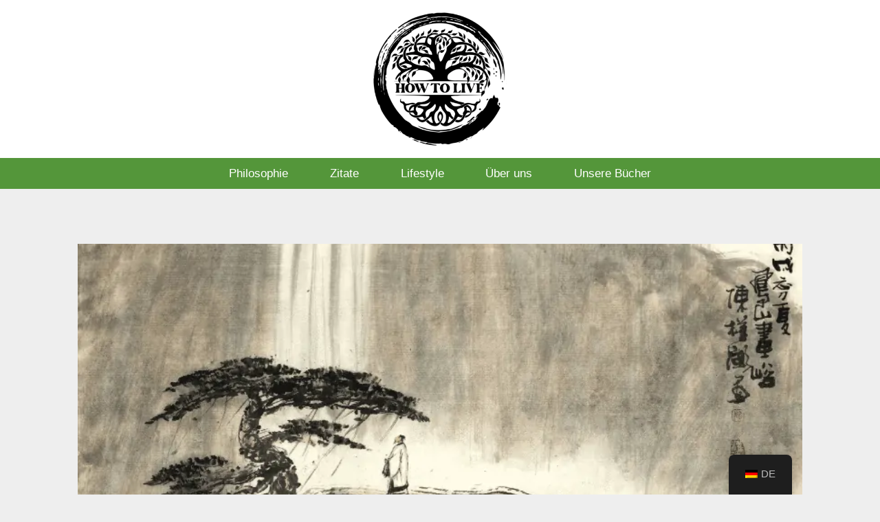

--- FILE ---
content_type: text/html; charset=UTF-8
request_url: https://how-to-live.de/zitat-zhuangzi-gelassenheit-vs-macht/
body_size: 24858
content:
<!doctype html>
<html dir="ltr" lang="de" prefix="og: https://ogp.me/ns#" class="no-js" itemtype="https://schema.org/Blog" itemscope>
<head>
	<meta charset="UTF-8">
	<meta name="viewport" content="width=device-width, initial-scale=1, minimum-scale=1">
	<title>Zitate erläutert: Zhuangzi über Weisheit und Macht - How To Live</title>

		<!-- All in One SEO 4.9.3 - aioseo.com -->
	<meta name="description" content="Zhuangzi (oder Chuang Tzu in einigen Übersetzungen) wird als einer der wichtigsten Vertreter des Taoismus angesehen. Er lebte von 365 v. Chr. bis 290 v. Chr. Er soll ein außergewöhnlich kluger Mensch gewesen sein. In den Überlieferungen heißt es: &quot;Selbst die größten Gelehrten seiner Zeit konnten ihn nicht widerlegen. Die Worte flossen und sprudelten aus" />
	<meta name="robots" content="max-image-preview:large" />
	<meta name="author" content="Simon"/>
	<link rel="canonical" href="https://how-to-live.de/zitat-zhuangzi-gelassenheit-vs-macht/" />
	<meta name="generator" content="All in One SEO (AIOSEO) 4.9.3" />
		<meta property="og:locale" content="de_DE" />
		<meta property="og:site_name" content="How To Live - Make The Most Out of Life" />
		<meta property="og:type" content="article" />
		<meta property="og:title" content="Zitate erläutert: Zhuangzi über Weisheit und Macht - How To Live" />
		<meta property="og:description" content="Zhuangzi (oder Chuang Tzu in einigen Übersetzungen) wird als einer der wichtigsten Vertreter des Taoismus angesehen. Er lebte von 365 v. Chr. bis 290 v. Chr. Er soll ein außergewöhnlich kluger Mensch gewesen sein. In den Überlieferungen heißt es: &quot;Selbst die größten Gelehrten seiner Zeit konnten ihn nicht widerlegen. Die Worte flossen und sprudelten aus" />
		<meta property="og:url" content="https://how-to-live.de/zitat-zhuangzi-gelassenheit-vs-macht/" />
		<meta property="og:image" content="https://how-to-live.de/wp-content/uploads/2025/03/cropped-HTL-Logo.png" />
		<meta property="og:image:secure_url" content="https://how-to-live.de/wp-content/uploads/2025/03/cropped-HTL-Logo.png" />
		<meta property="article:published_time" content="2022-06-11T16:33:27+00:00" />
		<meta property="article:modified_time" content="2022-07-14T13:43:13+00:00" />
		<meta name="twitter:card" content="summary_large_image" />
		<meta name="twitter:title" content="Zitate erläutert: Zhuangzi über Weisheit und Macht - How To Live" />
		<meta name="twitter:description" content="Zhuangzi (oder Chuang Tzu in einigen Übersetzungen) wird als einer der wichtigsten Vertreter des Taoismus angesehen. Er lebte von 365 v. Chr. bis 290 v. Chr. Er soll ein außergewöhnlich kluger Mensch gewesen sein. In den Überlieferungen heißt es: &quot;Selbst die größten Gelehrten seiner Zeit konnten ihn nicht widerlegen. Die Worte flossen und sprudelten aus" />
		<meta name="twitter:image" content="https://how-to-live.de/wp-content/uploads/2025/03/cropped-HTL-Logo.png" />
		<script type="application/ld+json" class="aioseo-schema">
			{"@context":"https:\/\/schema.org","@graph":[{"@type":"BlogPosting","@id":"https:\/\/how-to-live.de\/zitat-zhuangzi-gelassenheit-vs-macht\/#blogposting","name":"Zitate erl\u00e4utert: Zhuangzi \u00fcber Weisheit und Macht - How To Live","headline":"Zitate erl\u00e4utert: Zhuangzi \u00fcber Weisheit und Macht","author":{"@id":"https:\/\/how-to-live.de\/author\/simon\/#author"},"publisher":{"@id":"https:\/\/how-to-live.de\/#person"},"image":{"@type":"ImageObject","url":"https:\/\/how-to-live.de\/wp-content\/uploads\/2022\/06\/20220611_182316_0000.png","width":800,"height":450},"datePublished":"2022-06-11T18:33:27+02:00","dateModified":"2022-07-14T15:43:13+02:00","inLanguage":"de-DE","mainEntityOfPage":{"@id":"https:\/\/how-to-live.de\/zitat-zhuangzi-gelassenheit-vs-macht\/#webpage"},"isPartOf":{"@id":"https:\/\/how-to-live.de\/zitat-zhuangzi-gelassenheit-vs-macht\/#webpage"},"articleSection":"Lifestyle, Philosophie, Zitate, Chuang Tzu, Taoism, Zhuangzi"},{"@type":"BreadcrumbList","@id":"https:\/\/how-to-live.de\/zitat-zhuangzi-gelassenheit-vs-macht\/#breadcrumblist","itemListElement":[{"@type":"ListItem","@id":"https:\/\/how-to-live.de#listItem","position":1,"name":"Home","item":"https:\/\/how-to-live.de","nextItem":{"@type":"ListItem","@id":"https:\/\/how-to-live.de\/category\/philosophie\/#listItem","name":"Philosophie"}},{"@type":"ListItem","@id":"https:\/\/how-to-live.de\/category\/philosophie\/#listItem","position":2,"name":"Philosophie","item":"https:\/\/how-to-live.de\/category\/philosophie\/","nextItem":{"@type":"ListItem","@id":"https:\/\/how-to-live.de\/zitat-zhuangzi-gelassenheit-vs-macht\/#listItem","name":"Zitate erl\u00e4utert: Zhuangzi \u00fcber Weisheit und Macht"},"previousItem":{"@type":"ListItem","@id":"https:\/\/how-to-live.de#listItem","name":"Home"}},{"@type":"ListItem","@id":"https:\/\/how-to-live.de\/zitat-zhuangzi-gelassenheit-vs-macht\/#listItem","position":3,"name":"Zitate erl\u00e4utert: Zhuangzi \u00fcber Weisheit und Macht","previousItem":{"@type":"ListItem","@id":"https:\/\/how-to-live.de\/category\/philosophie\/#listItem","name":"Philosophie"}}]},{"@type":"Person","@id":"https:\/\/how-to-live.de\/author\/simon\/#author","url":"https:\/\/how-to-live.de\/author\/simon\/","name":"Simon","image":{"@type":"ImageObject","@id":"https:\/\/how-to-live.de\/zitat-zhuangzi-gelassenheit-vs-macht\/#authorImage","url":"https:\/\/secure.gravatar.com\/avatar\/0557b7d3234a6c7c717e6069a434abb0aa23498996c12995deb3d73b9bb698b5?s=96&d=mm&r=g","width":96,"height":96,"caption":"Simon"}},{"@type":"WebPage","@id":"https:\/\/how-to-live.de\/zitat-zhuangzi-gelassenheit-vs-macht\/#webpage","url":"https:\/\/how-to-live.de\/zitat-zhuangzi-gelassenheit-vs-macht\/","name":"Zitate erl\u00e4utert: Zhuangzi \u00fcber Weisheit und Macht - How To Live","description":"Zhuangzi (oder Chuang Tzu in einigen \u00dcbersetzungen) wird als einer der wichtigsten Vertreter des Taoismus angesehen. Er lebte von 365 v. Chr. bis 290 v. Chr. Er soll ein au\u00dfergew\u00f6hnlich kluger Mensch gewesen sein. In den \u00dcberlieferungen hei\u00dft es: \"Selbst die gr\u00f6\u00dften Gelehrten seiner Zeit konnten ihn nicht widerlegen. Die Worte flossen und sprudelten aus","inLanguage":"de-DE","isPartOf":{"@id":"https:\/\/how-to-live.de\/#website"},"breadcrumb":{"@id":"https:\/\/how-to-live.de\/zitat-zhuangzi-gelassenheit-vs-macht\/#breadcrumblist"},"author":{"@id":"https:\/\/how-to-live.de\/author\/simon\/#author"},"creator":{"@id":"https:\/\/how-to-live.de\/author\/simon\/#author"},"image":{"@type":"ImageObject","url":"https:\/\/how-to-live.de\/wp-content\/uploads\/2022\/06\/20220611_182316_0000.png","@id":"https:\/\/how-to-live.de\/zitat-zhuangzi-gelassenheit-vs-macht\/#mainImage","width":800,"height":450},"primaryImageOfPage":{"@id":"https:\/\/how-to-live.de\/zitat-zhuangzi-gelassenheit-vs-macht\/#mainImage"},"datePublished":"2022-06-11T18:33:27+02:00","dateModified":"2022-07-14T15:43:13+02:00"},{"@type":"WebSite","@id":"https:\/\/how-to-live.de\/#website","url":"https:\/\/how-to-live.de\/","name":"How To Live","description":"Make The Most Out of Life","inLanguage":"de-DE","publisher":{"@id":"https:\/\/how-to-live.de\/#person"}}]}
		</script>
		<!-- All in One SEO -->

<link rel='dns-prefetch' href='//code.responsivevoice.org' />
<link rel='dns-prefetch' href='//a.omappapi.com' />
<link rel="alternate" type="application/rss+xml" title="How To Live &raquo; Feed" href="https://how-to-live.de/feed/" />
<link rel="alternate" type="application/rss+xml" title="How To Live &raquo; Kommentar-Feed" href="https://how-to-live.de/comments/feed/" />
			<script>document.documentElement.classList.remove( 'no-js' );</script>
			<link rel="alternate" type="application/rss+xml" title="How To Live &raquo; Zitate erläutert: Zhuangzi über Weisheit und Macht-Kommentar-Feed" href="https://how-to-live.de/zitat-zhuangzi-gelassenheit-vs-macht/feed/" />
<link rel="alternate" title="oEmbed (JSON)" type="application/json+oembed" href="https://how-to-live.de/wp-json/oembed/1.0/embed?url=https%3A%2F%2Fhow-to-live.de%2Fzitat-zhuangzi-gelassenheit-vs-macht%2F" />
<link rel="alternate" title="oEmbed (XML)" type="text/xml+oembed" href="https://how-to-live.de/wp-json/oembed/1.0/embed?url=https%3A%2F%2Fhow-to-live.de%2Fzitat-zhuangzi-gelassenheit-vs-macht%2F&#038;format=xml" />
		<!-- This site uses the Google Analytics by MonsterInsights plugin v9.11.1 - Using Analytics tracking - https://www.monsterinsights.com/ -->
		<!-- Note: MonsterInsights is not currently configured on this site. The site owner needs to authenticate with Google Analytics in the MonsterInsights settings panel. -->
					<!-- No tracking code set -->
				<!-- / Google Analytics by MonsterInsights -->
		<style id='wp-img-auto-sizes-contain-inline-css'>
img:is([sizes=auto i],[sizes^="auto," i]){contain-intrinsic-size:3000px 1500px}
/*# sourceURL=wp-img-auto-sizes-contain-inline-css */
</style>
<link rel='stylesheet' id='sby_styles-css' href='https://how-to-live.de/wp-content/plugins/feeds-for-youtube/css/sb-youtube-free.min.css?ver=2.3' media='all' />
<style id='wp-emoji-styles-inline-css'>

	img.wp-smiley, img.emoji {
		display: inline !important;
		border: none !important;
		box-shadow: none !important;
		height: 1em !important;
		width: 1em !important;
		margin: 0 0.07em !important;
		vertical-align: -0.1em !important;
		background: none !important;
		padding: 0 !important;
	}
/*# sourceURL=wp-emoji-styles-inline-css */
</style>
<link rel='stylesheet' id='wp-block-library-css' href='https://how-to-live.de/wp-includes/css/dist/block-library/style.min.css?ver=6.9' media='all' />
<style id='wp-block-heading-inline-css'>
h1:where(.wp-block-heading).has-background,h2:where(.wp-block-heading).has-background,h3:where(.wp-block-heading).has-background,h4:where(.wp-block-heading).has-background,h5:where(.wp-block-heading).has-background,h6:where(.wp-block-heading).has-background{padding:1.25em 2.375em}h1.has-text-align-left[style*=writing-mode]:where([style*=vertical-lr]),h1.has-text-align-right[style*=writing-mode]:where([style*=vertical-rl]),h2.has-text-align-left[style*=writing-mode]:where([style*=vertical-lr]),h2.has-text-align-right[style*=writing-mode]:where([style*=vertical-rl]),h3.has-text-align-left[style*=writing-mode]:where([style*=vertical-lr]),h3.has-text-align-right[style*=writing-mode]:where([style*=vertical-rl]),h4.has-text-align-left[style*=writing-mode]:where([style*=vertical-lr]),h4.has-text-align-right[style*=writing-mode]:where([style*=vertical-rl]),h5.has-text-align-left[style*=writing-mode]:where([style*=vertical-lr]),h5.has-text-align-right[style*=writing-mode]:where([style*=vertical-rl]),h6.has-text-align-left[style*=writing-mode]:where([style*=vertical-lr]),h6.has-text-align-right[style*=writing-mode]:where([style*=vertical-rl]){rotate:180deg}
/*# sourceURL=https://how-to-live.de/wp-includes/blocks/heading/style.min.css */
</style>
<style id='wp-block-quote-inline-css'>
.wp-block-quote{box-sizing:border-box;overflow-wrap:break-word}.wp-block-quote.is-large:where(:not(.is-style-plain)),.wp-block-quote.is-style-large:where(:not(.is-style-plain)){margin-bottom:1em;padding:0 1em}.wp-block-quote.is-large:where(:not(.is-style-plain)) p,.wp-block-quote.is-style-large:where(:not(.is-style-plain)) p{font-size:1.5em;font-style:italic;line-height:1.6}.wp-block-quote.is-large:where(:not(.is-style-plain)) cite,.wp-block-quote.is-large:where(:not(.is-style-plain)) footer,.wp-block-quote.is-style-large:where(:not(.is-style-plain)) cite,.wp-block-quote.is-style-large:where(:not(.is-style-plain)) footer{font-size:1.125em;text-align:right}.wp-block-quote>cite{display:block}
/*# sourceURL=https://how-to-live.de/wp-includes/blocks/quote/style.min.css */
</style>
<style id='global-styles-inline-css'>
:root{--wp--preset--aspect-ratio--square: 1;--wp--preset--aspect-ratio--4-3: 4/3;--wp--preset--aspect-ratio--3-4: 3/4;--wp--preset--aspect-ratio--3-2: 3/2;--wp--preset--aspect-ratio--2-3: 2/3;--wp--preset--aspect-ratio--16-9: 16/9;--wp--preset--aspect-ratio--9-16: 9/16;--wp--preset--color--black: #000000;--wp--preset--color--cyan-bluish-gray: #abb8c3;--wp--preset--color--white: #ffffff;--wp--preset--color--pale-pink: #f78da7;--wp--preset--color--vivid-red: #cf2e2e;--wp--preset--color--luminous-vivid-orange: #ff6900;--wp--preset--color--luminous-vivid-amber: #fcb900;--wp--preset--color--light-green-cyan: #7bdcb5;--wp--preset--color--vivid-green-cyan: #00d084;--wp--preset--color--pale-cyan-blue: #8ed1fc;--wp--preset--color--vivid-cyan-blue: #0693e3;--wp--preset--color--vivid-purple: #9b51e0;--wp--preset--color--theme-palette-1: var(--global-palette1);--wp--preset--color--theme-palette-2: var(--global-palette2);--wp--preset--color--theme-palette-3: var(--global-palette3);--wp--preset--color--theme-palette-4: var(--global-palette4);--wp--preset--color--theme-palette-5: var(--global-palette5);--wp--preset--color--theme-palette-6: var(--global-palette6);--wp--preset--color--theme-palette-7: var(--global-palette7);--wp--preset--color--theme-palette-8: var(--global-palette8);--wp--preset--color--theme-palette-9: var(--global-palette9);--wp--preset--gradient--vivid-cyan-blue-to-vivid-purple: linear-gradient(135deg,rgb(6,147,227) 0%,rgb(155,81,224) 100%);--wp--preset--gradient--light-green-cyan-to-vivid-green-cyan: linear-gradient(135deg,rgb(122,220,180) 0%,rgb(0,208,130) 100%);--wp--preset--gradient--luminous-vivid-amber-to-luminous-vivid-orange: linear-gradient(135deg,rgb(252,185,0) 0%,rgb(255,105,0) 100%);--wp--preset--gradient--luminous-vivid-orange-to-vivid-red: linear-gradient(135deg,rgb(255,105,0) 0%,rgb(207,46,46) 100%);--wp--preset--gradient--very-light-gray-to-cyan-bluish-gray: linear-gradient(135deg,rgb(238,238,238) 0%,rgb(169,184,195) 100%);--wp--preset--gradient--cool-to-warm-spectrum: linear-gradient(135deg,rgb(74,234,220) 0%,rgb(151,120,209) 20%,rgb(207,42,186) 40%,rgb(238,44,130) 60%,rgb(251,105,98) 80%,rgb(254,248,76) 100%);--wp--preset--gradient--blush-light-purple: linear-gradient(135deg,rgb(255,206,236) 0%,rgb(152,150,240) 100%);--wp--preset--gradient--blush-bordeaux: linear-gradient(135deg,rgb(254,205,165) 0%,rgb(254,45,45) 50%,rgb(107,0,62) 100%);--wp--preset--gradient--luminous-dusk: linear-gradient(135deg,rgb(255,203,112) 0%,rgb(199,81,192) 50%,rgb(65,88,208) 100%);--wp--preset--gradient--pale-ocean: linear-gradient(135deg,rgb(255,245,203) 0%,rgb(182,227,212) 50%,rgb(51,167,181) 100%);--wp--preset--gradient--electric-grass: linear-gradient(135deg,rgb(202,248,128) 0%,rgb(113,206,126) 100%);--wp--preset--gradient--midnight: linear-gradient(135deg,rgb(2,3,129) 0%,rgb(40,116,252) 100%);--wp--preset--font-size--small: var(--global-font-size-small);--wp--preset--font-size--medium: var(--global-font-size-medium);--wp--preset--font-size--large: var(--global-font-size-large);--wp--preset--font-size--x-large: 42px;--wp--preset--font-size--larger: var(--global-font-size-larger);--wp--preset--font-size--xxlarge: var(--global-font-size-xxlarge);--wp--preset--spacing--20: 0.44rem;--wp--preset--spacing--30: 0.67rem;--wp--preset--spacing--40: 1rem;--wp--preset--spacing--50: 1.5rem;--wp--preset--spacing--60: 2.25rem;--wp--preset--spacing--70: 3.38rem;--wp--preset--spacing--80: 5.06rem;--wp--preset--shadow--natural: 6px 6px 9px rgba(0, 0, 0, 0.2);--wp--preset--shadow--deep: 12px 12px 50px rgba(0, 0, 0, 0.4);--wp--preset--shadow--sharp: 6px 6px 0px rgba(0, 0, 0, 0.2);--wp--preset--shadow--outlined: 6px 6px 0px -3px rgb(255, 255, 255), 6px 6px rgb(0, 0, 0);--wp--preset--shadow--crisp: 6px 6px 0px rgb(0, 0, 0);}:where(.is-layout-flex){gap: 0.5em;}:where(.is-layout-grid){gap: 0.5em;}body .is-layout-flex{display: flex;}.is-layout-flex{flex-wrap: wrap;align-items: center;}.is-layout-flex > :is(*, div){margin: 0;}body .is-layout-grid{display: grid;}.is-layout-grid > :is(*, div){margin: 0;}:where(.wp-block-columns.is-layout-flex){gap: 2em;}:where(.wp-block-columns.is-layout-grid){gap: 2em;}:where(.wp-block-post-template.is-layout-flex){gap: 1.25em;}:where(.wp-block-post-template.is-layout-grid){gap: 1.25em;}.has-black-color{color: var(--wp--preset--color--black) !important;}.has-cyan-bluish-gray-color{color: var(--wp--preset--color--cyan-bluish-gray) !important;}.has-white-color{color: var(--wp--preset--color--white) !important;}.has-pale-pink-color{color: var(--wp--preset--color--pale-pink) !important;}.has-vivid-red-color{color: var(--wp--preset--color--vivid-red) !important;}.has-luminous-vivid-orange-color{color: var(--wp--preset--color--luminous-vivid-orange) !important;}.has-luminous-vivid-amber-color{color: var(--wp--preset--color--luminous-vivid-amber) !important;}.has-light-green-cyan-color{color: var(--wp--preset--color--light-green-cyan) !important;}.has-vivid-green-cyan-color{color: var(--wp--preset--color--vivid-green-cyan) !important;}.has-pale-cyan-blue-color{color: var(--wp--preset--color--pale-cyan-blue) !important;}.has-vivid-cyan-blue-color{color: var(--wp--preset--color--vivid-cyan-blue) !important;}.has-vivid-purple-color{color: var(--wp--preset--color--vivid-purple) !important;}.has-black-background-color{background-color: var(--wp--preset--color--black) !important;}.has-cyan-bluish-gray-background-color{background-color: var(--wp--preset--color--cyan-bluish-gray) !important;}.has-white-background-color{background-color: var(--wp--preset--color--white) !important;}.has-pale-pink-background-color{background-color: var(--wp--preset--color--pale-pink) !important;}.has-vivid-red-background-color{background-color: var(--wp--preset--color--vivid-red) !important;}.has-luminous-vivid-orange-background-color{background-color: var(--wp--preset--color--luminous-vivid-orange) !important;}.has-luminous-vivid-amber-background-color{background-color: var(--wp--preset--color--luminous-vivid-amber) !important;}.has-light-green-cyan-background-color{background-color: var(--wp--preset--color--light-green-cyan) !important;}.has-vivid-green-cyan-background-color{background-color: var(--wp--preset--color--vivid-green-cyan) !important;}.has-pale-cyan-blue-background-color{background-color: var(--wp--preset--color--pale-cyan-blue) !important;}.has-vivid-cyan-blue-background-color{background-color: var(--wp--preset--color--vivid-cyan-blue) !important;}.has-vivid-purple-background-color{background-color: var(--wp--preset--color--vivid-purple) !important;}.has-black-border-color{border-color: var(--wp--preset--color--black) !important;}.has-cyan-bluish-gray-border-color{border-color: var(--wp--preset--color--cyan-bluish-gray) !important;}.has-white-border-color{border-color: var(--wp--preset--color--white) !important;}.has-pale-pink-border-color{border-color: var(--wp--preset--color--pale-pink) !important;}.has-vivid-red-border-color{border-color: var(--wp--preset--color--vivid-red) !important;}.has-luminous-vivid-orange-border-color{border-color: var(--wp--preset--color--luminous-vivid-orange) !important;}.has-luminous-vivid-amber-border-color{border-color: var(--wp--preset--color--luminous-vivid-amber) !important;}.has-light-green-cyan-border-color{border-color: var(--wp--preset--color--light-green-cyan) !important;}.has-vivid-green-cyan-border-color{border-color: var(--wp--preset--color--vivid-green-cyan) !important;}.has-pale-cyan-blue-border-color{border-color: var(--wp--preset--color--pale-cyan-blue) !important;}.has-vivid-cyan-blue-border-color{border-color: var(--wp--preset--color--vivid-cyan-blue) !important;}.has-vivid-purple-border-color{border-color: var(--wp--preset--color--vivid-purple) !important;}.has-vivid-cyan-blue-to-vivid-purple-gradient-background{background: var(--wp--preset--gradient--vivid-cyan-blue-to-vivid-purple) !important;}.has-light-green-cyan-to-vivid-green-cyan-gradient-background{background: var(--wp--preset--gradient--light-green-cyan-to-vivid-green-cyan) !important;}.has-luminous-vivid-amber-to-luminous-vivid-orange-gradient-background{background: var(--wp--preset--gradient--luminous-vivid-amber-to-luminous-vivid-orange) !important;}.has-luminous-vivid-orange-to-vivid-red-gradient-background{background: var(--wp--preset--gradient--luminous-vivid-orange-to-vivid-red) !important;}.has-very-light-gray-to-cyan-bluish-gray-gradient-background{background: var(--wp--preset--gradient--very-light-gray-to-cyan-bluish-gray) !important;}.has-cool-to-warm-spectrum-gradient-background{background: var(--wp--preset--gradient--cool-to-warm-spectrum) !important;}.has-blush-light-purple-gradient-background{background: var(--wp--preset--gradient--blush-light-purple) !important;}.has-blush-bordeaux-gradient-background{background: var(--wp--preset--gradient--blush-bordeaux) !important;}.has-luminous-dusk-gradient-background{background: var(--wp--preset--gradient--luminous-dusk) !important;}.has-pale-ocean-gradient-background{background: var(--wp--preset--gradient--pale-ocean) !important;}.has-electric-grass-gradient-background{background: var(--wp--preset--gradient--electric-grass) !important;}.has-midnight-gradient-background{background: var(--wp--preset--gradient--midnight) !important;}.has-small-font-size{font-size: var(--wp--preset--font-size--small) !important;}.has-medium-font-size{font-size: var(--wp--preset--font-size--medium) !important;}.has-large-font-size{font-size: var(--wp--preset--font-size--large) !important;}.has-x-large-font-size{font-size: var(--wp--preset--font-size--x-large) !important;}
:root :where(.wp-block-pullquote){font-size: 1.5em;line-height: 1.6;}
/*# sourceURL=global-styles-inline-css */
</style>

<style id='classic-theme-styles-inline-css'>
/*! This file is auto-generated */
.wp-block-button__link{color:#fff;background-color:#32373c;border-radius:9999px;box-shadow:none;text-decoration:none;padding:calc(.667em + 2px) calc(1.333em + 2px);font-size:1.125em}.wp-block-file__button{background:#32373c;color:#fff;text-decoration:none}
/*# sourceURL=/wp-includes/css/classic-themes.min.css */
</style>
<link rel='stylesheet' id='pb-accordion-blocks-style-css' href='https://how-to-live.de/wp-content/plugins/accordion-blocks/build/index.css?ver=1.5.0' media='all' />
<link rel='stylesheet' id='buy-me-a-coffee-css' href='https://how-to-live.de/wp-content/plugins/buymeacoffee/public/css/buy-me-a-coffee-public.css?ver=4.4.2' media='all' />
<link rel='stylesheet' id='wpa-css-css' href='https://how-to-live.de/wp-content/plugins/honeypot/includes/css/wpa.css?ver=2.3.04' media='all' />
<link rel='stylesheet' id='rv-style-css' href='https://how-to-live.de/wp-content/plugins/responsivevoice-text-to-speech/includes/css/responsivevoice.css?ver=6.9' media='all' />
<link rel='stylesheet' id='trp-floater-language-switcher-style-css' href='https://how-to-live.de/wp-content/plugins/translatepress-multilingual/assets/css/trp-floater-language-switcher.css?ver=3.0.7' media='all' />
<link rel='stylesheet' id='trp-language-switcher-style-css' href='https://how-to-live.de/wp-content/plugins/translatepress-multilingual/assets/css/trp-language-switcher.css?ver=3.0.7' media='all' />
<link rel='stylesheet' id='trp-popup-style-css' href='https://how-to-live.de/wp-content/plugins/translatepress-business/add-ons-pro/automatic-language-detection/assets/css/trp-popup.css?ver=6.9' media='all' />
<link rel='stylesheet' id='kadence-global-css' href='https://how-to-live.de/wp-content/themes/kadence/assets/css/global.min.css?ver=1.2.19' media='all' />
<style id='kadence-global-inline-css'>
/* Kadence Base CSS */
:root{--global-palette1:#54963a;--global-palette2:#7aa768;--global-palette3:#1A202C;--global-palette4:#2D3748;--global-palette5:#4A5568;--global-palette6:#718096;--global-palette7:#ffffff;--global-palette8:#eeeeee;--global-palette9:#ffffff;--global-palette9rgb:255, 255, 255;--global-palette-highlight:var(--global-palette1);--global-palette-highlight-alt:var(--global-palette2);--global-palette-highlight-alt2:var(--global-palette9);--global-palette-btn-bg:var(--global-palette1);--global-palette-btn-bg-hover:var(--global-palette2);--global-palette-btn:var(--global-palette9);--global-palette-btn-hover:var(--global-palette9);--global-body-font-family:Arial, Helvetica, sans-serif;--global-heading-font-family:'Bebas Neue', sans-serif;--global-primary-nav-font-family:inherit;--global-fallback-font:sans-serif;--global-display-fallback-font:sans-serif;--global-content-width:1290px;--global-content-wide-width:calc(1290px + 230px);--global-content-narrow-width:842px;--global-content-edge-padding:1.5rem;--global-content-boxed-padding:2rem;--global-calc-content-width:calc(1290px - var(--global-content-edge-padding) - var(--global-content-edge-padding) );--wp--style--global--content-size:var(--global-calc-content-width);}.wp-site-blocks{--global-vw:calc( 100vw - ( 0.5 * var(--scrollbar-offset)));}:root body.kadence-elementor-colors{--e-global-color-kadence1:var(--global-palette1);--e-global-color-kadence2:var(--global-palette2);--e-global-color-kadence3:var(--global-palette3);--e-global-color-kadence4:var(--global-palette4);--e-global-color-kadence5:var(--global-palette5);--e-global-color-kadence6:var(--global-palette6);--e-global-color-kadence7:var(--global-palette7);--e-global-color-kadence8:var(--global-palette8);--e-global-color-kadence9:var(--global-palette9);}body{background:var(--global-palette8);}body, input, select, optgroup, textarea{font-style:normal;font-weight:400;font-size:17px;line-height:1.6;font-family:var(--global-body-font-family);color:var(--global-palette4);}.content-bg, body.content-style-unboxed .site{background:var(--global-palette9);}h1,h2,h3,h4,h5,h6{font-family:var(--global-heading-font-family);}h1{font-style:normal;font-weight:normal;font-size:32px;line-height:1.5;font-family:'Bebas Neue', sans-serif;color:var(--global-palette3);}h2{font-weight:700;font-size:28px;line-height:1.5;color:var(--global-palette3);}h3{font-weight:700;font-size:24px;line-height:1.5;color:var(--global-palette3);}h4{font-weight:700;font-size:22px;line-height:1.5;color:var(--global-palette4);}h5{font-weight:700;font-size:20px;line-height:1.5;color:var(--global-palette4);}h6{font-weight:700;font-size:18px;line-height:1.5;color:var(--global-palette5);}.entry-hero .kadence-breadcrumbs{max-width:1290px;}.site-container, .site-header-row-layout-contained, .site-footer-row-layout-contained, .entry-hero-layout-contained, .comments-area, .alignfull > .wp-block-cover__inner-container, .alignwide > .wp-block-cover__inner-container{max-width:var(--global-content-width);}.content-width-narrow .content-container.site-container, .content-width-narrow .hero-container.site-container{max-width:var(--global-content-narrow-width);}@media all and (min-width: 1520px){.wp-site-blocks .content-container  .alignwide{margin-left:-115px;margin-right:-115px;width:unset;max-width:unset;}}@media all and (min-width: 1102px){.content-width-narrow .wp-site-blocks .content-container .alignwide{margin-left:-130px;margin-right:-130px;width:unset;max-width:unset;}}.content-style-boxed .wp-site-blocks .entry-content .alignwide{margin-left:calc( -1 * var( --global-content-boxed-padding ) );margin-right:calc( -1 * var( --global-content-boxed-padding ) );}.content-area{margin-top:5rem;margin-bottom:5rem;}@media all and (max-width: 1024px){.content-area{margin-top:3rem;margin-bottom:3rem;}}@media all and (max-width: 767px){.content-area{margin-top:2rem;margin-bottom:2rem;}}@media all and (max-width: 1024px){:root{--global-content-boxed-padding:2rem;}}@media all and (max-width: 767px){:root{--global-content-boxed-padding:1.5rem;}}.entry-content-wrap{padding:2rem;}@media all and (max-width: 1024px){.entry-content-wrap{padding:2rem;}}@media all and (max-width: 767px){.entry-content-wrap{padding:1.5rem;}}.entry.single-entry{box-shadow:0px 15px 15px -10px rgba(0,0,0,0.05);}.entry.loop-entry{box-shadow:0px 15px 15px -10px rgba(0,0,0,0.05);}.loop-entry .entry-content-wrap{padding:2rem;}@media all and (max-width: 1024px){.loop-entry .entry-content-wrap{padding:2rem;}}@media all and (max-width: 767px){.loop-entry .entry-content-wrap{padding:1.5rem;}}button, .button, .wp-block-button__link, input[type="button"], input[type="reset"], input[type="submit"], .fl-button, .elementor-button-wrapper .elementor-button, .wc-block-components-checkout-place-order-button, .wc-block-cart__submit{border-radius:0px;box-shadow:0px 0px 0px -7px rgba(0,0,0,0);}button:hover, button:focus, button:active, .button:hover, .button:focus, .button:active, .wp-block-button__link:hover, .wp-block-button__link:focus, .wp-block-button__link:active, input[type="button"]:hover, input[type="button"]:focus, input[type="button"]:active, input[type="reset"]:hover, input[type="reset"]:focus, input[type="reset"]:active, input[type="submit"]:hover, input[type="submit"]:focus, input[type="submit"]:active, .elementor-button-wrapper .elementor-button:hover, .elementor-button-wrapper .elementor-button:focus, .elementor-button-wrapper .elementor-button:active, .wc-block-cart__submit:hover{box-shadow:0px 15px 25px -7px rgba(0,0,0,0.1);}.kb-button.kb-btn-global-outline.kb-btn-global-inherit{padding-top:calc(px - 2px);padding-right:calc(px - 2px);padding-bottom:calc(px - 2px);padding-left:calc(px - 2px);}@media all and (min-width: 1025px){.transparent-header .entry-hero .entry-hero-container-inner{padding-top:calc(80px + 0px);}}@media all and (max-width: 1024px){.mobile-transparent-header .entry-hero .entry-hero-container-inner{padding-top:0px;}}@media all and (max-width: 767px){.mobile-transparent-header .entry-hero .entry-hero-container-inner{padding-top:0px;}}#kt-scroll-up-reader, #kt-scroll-up{border-radius:0px 0px 0px 0px;bottom:30px;font-size:1.2em;padding:0.4em 0.4em 0.4em 0.4em;}#kt-scroll-up-reader.scroll-up-side-right, #kt-scroll-up.scroll-up-side-right{right:30px;}#kt-scroll-up-reader.scroll-up-side-left, #kt-scroll-up.scroll-up-side-left{left:30px;}.comment-metadata a:not(.comment-edit-link), .comment-body .edit-link:before{display:none;}.entry-hero.post-hero-section .entry-header{min-height:200px;}body.social-brand-colors .social-show-brand-hover .social-link-instagram:not(.ignore-brand):not(.skip):not(.ignore):hover, body.social-brand-colors .social-show-brand-until .social-link-instagram:not(:hover):not(.skip):not(.ignore), body.social-brand-colors .social-show-brand-always .social-link-instagram:not(.ignore-brand):not(.skip):not(.ignore){background:#517fa4;}body.social-brand-colors .social-show-brand-hover.social-style-outline .social-link-instagram:not(.ignore-brand):not(.skip):not(.ignore):hover, body.social-brand-colors .social-show-brand-until.social-style-outline .social-link-instagram:not(:hover):not(.skip):not(.ignore), body.social-brand-colors .social-show-brand-always.social-style-outline .social-link-instagram:not(.ignore-brand):not(.skip):not(.ignore){color:#517fa4;}body.social-brand-colors .social-show-brand-hover .social-link-pinterest:not(.ignore-brand):not(.skip):not(.ignore):hover, body.social-brand-colors .social-show-brand-until .social-link-pinterest:not(:hover):not(.skip):not(.ignore), body.social-brand-colors .social-show-brand-always .social-link-pinterest:not(.ignore-brand):not(.skip):not(.ignore){background:#C92228;}body.social-brand-colors .social-show-brand-hover.social-style-outline .social-link-pinterest:not(.ignore-brand):not(.skip):not(.ignore):hover, body.social-brand-colors .social-show-brand-until.social-style-outline .social-link-pinterest:not(:hover):not(.skip):not(.ignore), body.social-brand-colors .social-show-brand-always.social-style-outline .social-link-pinterest:not(.ignore-brand):not(.skip):not(.ignore){color:#C92228;}
/* Kadence Header CSS */
@media all and (max-width: 1024px){.mobile-transparent-header #masthead{position:absolute;left:0px;right:0px;z-index:100;}.kadence-scrollbar-fixer.mobile-transparent-header #masthead{right:var(--scrollbar-offset,0);}.mobile-transparent-header #masthead, .mobile-transparent-header .site-top-header-wrap .site-header-row-container-inner, .mobile-transparent-header .site-main-header-wrap .site-header-row-container-inner, .mobile-transparent-header .site-bottom-header-wrap .site-header-row-container-inner{background:transparent;}.site-header-row-tablet-layout-fullwidth, .site-header-row-tablet-layout-standard{padding:0px;}}@media all and (min-width: 1025px){.transparent-header #masthead{position:absolute;left:0px;right:0px;z-index:100;}.transparent-header.kadence-scrollbar-fixer #masthead{right:var(--scrollbar-offset,0);}.transparent-header #masthead, .transparent-header .site-top-header-wrap .site-header-row-container-inner, .transparent-header .site-main-header-wrap .site-header-row-container-inner, .transparent-header .site-bottom-header-wrap .site-header-row-container-inner{background:transparent;}}.site-branding a.brand img{max-width:200px;}.site-branding a.brand img.svg-logo-image{width:200px;}.site-branding{padding:15px 0px 15px 0px;}#masthead, #masthead .kadence-sticky-header.item-is-fixed:not(.item-at-start):not(.site-header-row-container):not(.site-main-header-wrap), #masthead .kadence-sticky-header.item-is-fixed:not(.item-at-start) > .site-header-row-container-inner{background:#ffffff;}.site-main-header-inner-wrap{min-height:80px;}.site-bottom-header-wrap .site-header-row-container-inner{background:var(--global-palette1);}.site-bottom-header-inner-wrap{min-height:0px;}.site-bottom-header-wrap .site-header-row-container-inner>.site-container{padding:0px 0px 0px 0px;}.header-navigation[class*="header-navigation-style-underline"] .header-menu-container.primary-menu-container>ul>li>a:after{width:calc( 100% - 3.58em);}.main-navigation .primary-menu-container > ul > li.menu-item > a{padding-left:calc(3.58em / 2);padding-right:calc(3.58em / 2);padding-top:0.53em;padding-bottom:0.53em;color:#ffffff;background:var(--global-palette1);}.main-navigation .primary-menu-container > ul > li.menu-item .dropdown-nav-special-toggle{right:calc(3.58em / 2);}.main-navigation .primary-menu-container > ul > li.menu-item > a:hover{color:#131313;}.main-navigation .primary-menu-container > ul > li.menu-item.current-menu-item > a{color:#696a6b;}.header-navigation .header-menu-container ul ul.sub-menu, .header-navigation .header-menu-container ul ul.submenu{background:var(--global-palette3);box-shadow:0px 2px 13px 0px rgba(0,0,0,0.1);}.header-navigation .header-menu-container ul ul li.menu-item, .header-menu-container ul.menu > li.kadence-menu-mega-enabled > ul > li.menu-item > a{border-bottom:1px solid rgba(255,255,255,0.1);}.header-navigation .header-menu-container ul ul li.menu-item > a{width:200px;padding-top:1em;padding-bottom:1em;color:var(--global-palette8);font-size:12px;}.header-navigation .header-menu-container ul ul li.menu-item > a:hover{color:var(--global-palette9);background:var(--global-palette4);}.header-navigation .header-menu-container ul ul li.menu-item.current-menu-item > a{color:var(--global-palette9);background:var(--global-palette4);}.mobile-toggle-open-container .menu-toggle-open, .mobile-toggle-open-container .menu-toggle-open:focus{color:var(--global-palette7);padding:0.4em 0.61em 0.4em 0.6em;font-style:normal;font-size:18px;}.mobile-toggle-open-container .menu-toggle-open.menu-toggle-style-bordered{border:1px solid currentColor;}.mobile-toggle-open-container .menu-toggle-open .menu-toggle-icon{font-size:25px;}.mobile-toggle-open-container .menu-toggle-open:hover, .mobile-toggle-open-container .menu-toggle-open:focus-visible{color:var(--global-palette7);}.mobile-navigation ul li{font-size:14px;}.mobile-navigation ul li a{padding-top:1.1em;padding-bottom:1.1em;}.mobile-navigation ul li > a, .mobile-navigation ul li.menu-item-has-children > .drawer-nav-drop-wrap{color:var(--global-palette8);}.mobile-navigation ul li.current-menu-item > a, .mobile-navigation ul li.current-menu-item.menu-item-has-children > .drawer-nav-drop-wrap{color:var(--global-palette-highlight);}.mobile-navigation ul li.menu-item-has-children .drawer-nav-drop-wrap, .mobile-navigation ul li:not(.menu-item-has-children) a{border-bottom:1px solid rgba(255,255,255,0.1);}.mobile-navigation:not(.drawer-navigation-parent-toggle-true) ul li.menu-item-has-children .drawer-nav-drop-wrap button{border-left:1px solid rgba(255,255,255,0.1);}#mobile-drawer .drawer-header .drawer-toggle{padding:0.6em 0.15em 0.6em 0.15em;font-size:24px;}
/* Kadence Footer CSS */
.site-middle-footer-inner-wrap{padding-top:30px;padding-bottom:30px;grid-column-gap:30px;grid-row-gap:30px;}.site-middle-footer-inner-wrap .widget{margin-bottom:30px;}.site-middle-footer-inner-wrap .site-footer-section:not(:last-child):after{right:calc(-30px / 2);}.site-top-footer-inner-wrap{padding-top:30px;padding-bottom:30px;grid-column-gap:30px;grid-row-gap:30px;}.site-top-footer-inner-wrap .widget{margin-bottom:30px;}.site-top-footer-inner-wrap .site-footer-section:not(:last-child):after{right:calc(-30px / 2);}.site-bottom-footer-inner-wrap{padding-top:30px;padding-bottom:30px;grid-column-gap:30px;}.site-bottom-footer-inner-wrap .widget{margin-bottom:30px;}.site-bottom-footer-inner-wrap .site-footer-section:not(:last-child):after{right:calc(-30px / 2);}.footer-social-wrap .footer-social-inner-wrap{font-size:2.5em;gap:1.09em;}.site-footer .site-footer-wrap .site-footer-section .footer-social-wrap .footer-social-inner-wrap .social-button{border:2px none transparent;border-radius:3px;}#colophon .footer-navigation .footer-menu-container > ul > li > a{padding-left:calc(1.2em / 2);padding-right:calc(1.2em / 2);padding-top:calc(0.6em / 2);padding-bottom:calc(0.6em / 2);color:var(--global-palette5);}#colophon .footer-navigation .footer-menu-container > ul li a:hover{color:var(--global-palette-highlight);}#colophon .footer-navigation .footer-menu-container > ul li.current-menu-item > a{color:var(--global-palette3);}
/*# sourceURL=kadence-global-inline-css */
</style>
<link rel='stylesheet' id='kadence-header-css' href='https://how-to-live.de/wp-content/themes/kadence/assets/css/header.min.css?ver=1.2.19' media='all' />
<link rel='stylesheet' id='kadence-content-css' href='https://how-to-live.de/wp-content/themes/kadence/assets/css/content.min.css?ver=1.2.19' media='all' />
<link rel='stylesheet' id='kadence-comments-css' href='https://how-to-live.de/wp-content/themes/kadence/assets/css/comments.min.css?ver=1.2.19' media='all' />
<link rel='stylesheet' id='kadence-related-posts-css' href='https://how-to-live.de/wp-content/themes/kadence/assets/css/related-posts.min.css?ver=1.2.19' media='all' />
<link rel='stylesheet' id='kad-splide-css' href='https://how-to-live.de/wp-content/themes/kadence/assets/css/kadence-splide.min.css?ver=1.2.19' media='all' />
<link rel='stylesheet' id='kadence-footer-css' href='https://how-to-live.de/wp-content/themes/kadence/assets/css/footer.min.css?ver=1.2.19' media='all' />
<link rel='stylesheet' id='wp-block-paragraph-css' href='https://how-to-live.de/wp-includes/blocks/paragraph/style.min.css?ver=6.9' media='all' />
<link rel='stylesheet' id='wp-block-spacer-css' href='https://how-to-live.de/wp-includes/blocks/spacer/style.min.css?ver=6.9' media='all' />
<link rel='stylesheet' id='wp-block-pullquote-css' href='https://how-to-live.de/wp-includes/blocks/pullquote/style.min.css?ver=6.9' media='all' />
<link rel='stylesheet' id='wp-block-embed-css' href='https://how-to-live.de/wp-includes/blocks/embed/style.min.css?ver=6.9' media='all' />
<script src="https://how-to-live.de/wp-includes/js/jquery/jquery.min.js?ver=3.7.1" id="jquery-core-js"></script>
<script src="https://how-to-live.de/wp-includes/js/jquery/jquery-migrate.min.js?ver=3.4.1" id="jquery-migrate-js"></script>
<script src="https://how-to-live.de/wp-content/plugins/buymeacoffee/public/js/buy-me-a-coffee-public.js?ver=4.4.2" id="buy-me-a-coffee-js"></script>
<script src="https://code.responsivevoice.org/1.8.3/responsivevoice.js?source=wp-plugin&amp;ver=6.9" id="responsive-voice-js"></script>
<script id="trp-language-cookie-js-extra">
var trp_language_cookie_data = {"abs_home":"https://how-to-live.de","url_slugs":{"de_DE":"de","en_US":"en"},"cookie_name":"trp_language","cookie_age":"30","cookie_path":"/","default_language":"de_DE","publish_languages":["de_DE","en_US"],"trp_ald_ajax_url":"https://how-to-live.de/wp-content/plugins/translatepress-business/add-ons-pro/automatic-language-detection/includes/trp-ald-ajax.php","detection_method":"browser-ip","popup_option":"popup","popup_type":"normal_popup","popup_textarea":"We've detected you might be speaking a different language. Do you want to change to:","popup_textarea_change_button":"Change Language","popup_textarea_close_button":"Close and do not switch language","iso_codes":{"de_DE":"de","en_US":"en"},"language_urls":{"de_DE":"https://how-to-live.de/zitat-zhuangzi-gelassenheit-vs-macht/","en_US":"https://how-to-live.de/en/quote-zhuangzi-lacency-vs-power/"},"english_name":{"de_DE":"German","en_US":"English"},"is_iphone_user_check":""};
//# sourceURL=trp-language-cookie-js-extra
</script>
<script src="https://how-to-live.de/wp-content/plugins/translatepress-business/add-ons-pro/automatic-language-detection/assets/js/trp-language-cookie.js?ver=1.1.1" id="trp-language-cookie-js"></script>
<link rel="https://api.w.org/" href="https://how-to-live.de/wp-json/" /><link rel="alternate" title="JSON" type="application/json" href="https://how-to-live.de/wp-json/wp/v2/posts/2557" /><link rel="EditURI" type="application/rsd+xml" title="RSD" href="https://how-to-live.de/xmlrpc.php?rsd" />
<meta name="generator" content="WordPress 6.9" />
<link rel='shortlink' href='https://how-to-live.de/?p=2557' />
        <script data-name="BMC-Widget" src="https://cdnjs.buymeacoffee.com/1.0.0/widget.prod.min.js" data-id="howtolive" data-description=" " data-message=" " data-color="#FF813F" data-position=" " data-x_margin=" " data-y_margin=" ">
        </script>
        <link rel="alternate" hreflang="de-DE" href="https://how-to-live.de/zitat-zhuangzi-gelassenheit-vs-macht/"/>
<link rel="alternate" hreflang="en-US" href="https://how-to-live.de/en/quote-zhuangzi-lacency-vs-power/"/>
<link rel="alternate" hreflang="de" href="https://how-to-live.de/zitat-zhuangzi-gelassenheit-vs-macht/"/>
<link rel="alternate" hreflang="en" href="https://how-to-live.de/en/quote-zhuangzi-lacency-vs-power/"/>
<meta name="generator" content="Elementor 3.27.0; features: e_font_icon_svg, additional_custom_breakpoints, e_element_cache; settings: css_print_method-external, google_font-enabled, font_display-swap">
			<style>
				.e-con.e-parent:nth-of-type(n+4):not(.e-lazyloaded):not(.e-no-lazyload),
				.e-con.e-parent:nth-of-type(n+4):not(.e-lazyloaded):not(.e-no-lazyload) * {
					background-image: none !important;
				}
				@media screen and (max-height: 1024px) {
					.e-con.e-parent:nth-of-type(n+3):not(.e-lazyloaded):not(.e-no-lazyload),
					.e-con.e-parent:nth-of-type(n+3):not(.e-lazyloaded):not(.e-no-lazyload) * {
						background-image: none !important;
					}
				}
				@media screen and (max-height: 640px) {
					.e-con.e-parent:nth-of-type(n+2):not(.e-lazyloaded):not(.e-no-lazyload),
					.e-con.e-parent:nth-of-type(n+2):not(.e-lazyloaded):not(.e-no-lazyload) * {
						background-image: none !important;
					}
				}
			</style>
			<link rel="preload" href="https://how-to-live.de/wp-content/fonts/bebas-neue/JTUSjIg69CK48gW7PXoo9Wlhyw.woff2" as="font" type="font/woff2" crossorigin><link rel='stylesheet' id='kadence-fonts-gfonts-css' href='https://how-to-live.de/wp-content/fonts/ab98a62bf65ec2ce344ebac589745d36.css?ver=1.2.19' media='all' />
<link rel="icon" href="https://how-to-live.de/wp-content/uploads/2023/04/cropped-LogoFavicon-32x32.png" sizes="32x32" />
<link rel="icon" href="https://how-to-live.de/wp-content/uploads/2023/04/cropped-LogoFavicon-192x192.png" sizes="192x192" />
<link rel="apple-touch-icon" href="https://how-to-live.de/wp-content/uploads/2023/04/cropped-LogoFavicon-180x180.png" />
<meta name="msapplication-TileImage" content="https://how-to-live.de/wp-content/uploads/2023/04/cropped-LogoFavicon-270x270.png" />
</head>

<body data-rsssl=1 class="wp-singular post-template-default single single-post postid-2557 single-format-standard wp-custom-logo wp-embed-responsive wp-theme-kadence translatepress-de_DE footer-on-bottom social-brand-colors hide-focus-outline link-style-standard content-title-style-normal content-width-narrow content-style-boxed content-vertical-padding-show non-transparent-header mobile-non-transparent-header kadence-elementor-colors elementor-default elementor-kit-6442">
<div id="wrapper" class="site wp-site-blocks">
			<a class="skip-link screen-reader-text scroll-ignore" href="#main">Zum Inhalt springen</a>
		<header id="masthead" class="site-header" role="banner" itemtype="https://schema.org/WPHeader" itemscope>
	<div id="main-header" class="site-header-wrap">
		<div class="site-header-inner-wrap">
			<div class="site-header-upper-wrap">
				<div class="site-header-upper-inner-wrap">
					<div class="site-main-header-wrap site-header-row-container site-header-focus-item site-header-row-layout-standard" data-section="kadence_customizer_header_main">
	<div class="site-header-row-container-inner">
				<div class="site-container">
			<div class="site-main-header-inner-wrap site-header-row site-header-row-only-center-column site-header-row-center-column">
													<div class="site-header-main-section-center site-header-section site-header-section-center">
						<div class="site-header-item site-header-focus-item" data-section="title_tagline">
	<div class="site-branding branding-layout-standard site-brand-logo-only"><a class="brand has-logo-image" href="https://how-to-live.de/" rel="home"><img fetchpriority="high" width="1398" height="1398" src="https://how-to-live.de/wp-content/uploads/2025/03/cropped-HTL-Logo.png" class="custom-logo" alt="How To Live" decoding="async" srcset="https://how-to-live.de/wp-content/uploads/2025/03/cropped-HTL-Logo.png 1398w, https://how-to-live.de/wp-content/uploads/2025/03/cropped-HTL-Logo-300x300.png 300w, https://how-to-live.de/wp-content/uploads/2025/03/cropped-HTL-Logo-1024x1024.png 1024w, https://how-to-live.de/wp-content/uploads/2025/03/cropped-HTL-Logo-150x150.png 150w, https://how-to-live.de/wp-content/uploads/2025/03/cropped-HTL-Logo-768x768.png 768w, https://how-to-live.de/wp-content/uploads/2025/03/cropped-HTL-Logo-12x12.png 12w" sizes="(max-width: 1398px) 100vw, 1398px" /></a></div></div><!-- data-section="title_tagline" -->
					</div>
											</div>
		</div>
	</div>
</div>
				</div>
			</div>
			<div class="site-bottom-header-wrap site-header-row-container site-header-focus-item site-header-row-layout-standard" data-section="kadence_customizer_header_bottom">
	<div class="site-header-row-container-inner">
				<div class="site-container">
			<div class="site-bottom-header-inner-wrap site-header-row site-header-row-only-center-column site-header-row-center-column">
													<div class="site-header-bottom-section-center site-header-section site-header-section-center">
						<div class="site-header-item site-header-focus-item site-header-item-main-navigation header-navigation-layout-stretch-false header-navigation-layout-fill-stretch-false" data-section="kadence_customizer_primary_navigation">
	    <nav id="site-navigation" class="main-navigation header-navigation hover-to-open nav--toggle-sub header-navigation-style-standard header-navigation-dropdown-animation-none" role="navigation" aria-label="Haupt-Navigation">
            <div class="primary-menu-container header-menu-container">
    <ul id="primary-menu" class="menu"><li id="menu-item-571" class="menu-item menu-item-type-taxonomy menu-item-object-category current-post-ancestor current-menu-parent current-post-parent menu-item-571"><a href="https://how-to-live.de/category/philosophie/">Philosophie</a></li>
<li id="menu-item-574" class="menu-item menu-item-type-taxonomy menu-item-object-category current-post-ancestor current-menu-parent current-post-parent menu-item-574"><a href="https://how-to-live.de/category/quotes/">Zitate</a></li>
<li id="menu-item-570" class="menu-item menu-item-type-taxonomy menu-item-object-category current-post-ancestor current-menu-parent current-post-parent menu-item-570"><a href="https://how-to-live.de/category/lifestyle/">Lifestyle</a></li>
<li id="menu-item-307" class="menu-item menu-item-type-post_type menu-item-object-page menu-item-307"><a href="https://how-to-live.de/about/">Über uns</a></li>
<li id="menu-item-5274" class="menu-item menu-item-type-post_type menu-item-object-page menu-item-5274"><a href="https://how-to-live.de/unsere-buecher/">Unsere Bücher</a></li>
</ul>        </div>
    </nav><!-- #site-navigation -->
    </div><!-- data-section="primary_navigation" -->
					</div>
											</div>
		</div>
	</div>
</div>
		</div>
	</div>
	
<div id="mobile-header" class="site-mobile-header-wrap">
	<div class="site-header-inner-wrap">
		<div class="site-header-upper-wrap">
			<div class="site-header-upper-inner-wrap">
			<div class="site-main-header-wrap site-header-focus-item site-header-row-layout-standard site-header-row-tablet-layout-default site-header-row-mobile-layout-default ">
	<div class="site-header-row-container-inner">
		<div class="site-container">
			<div class="site-main-header-inner-wrap site-header-row site-header-row-only-center-column site-header-row-center-column">
													<div class="site-header-main-section-center site-header-section site-header-section-center">
						<div class="site-header-item site-header-focus-item" data-section="title_tagline">
	<div class="site-branding mobile-site-branding branding-layout-standard branding-tablet-layout-standard site-brand-logo-only branding-mobile-layout-standard site-brand-logo-only"><a class="brand has-logo-image" href="https://how-to-live.de/" rel="home"><img fetchpriority="high" width="1398" height="1398" src="https://how-to-live.de/wp-content/uploads/2025/03/cropped-HTL-Logo.png" class="custom-logo" alt="How To Live" decoding="async" srcset="https://how-to-live.de/wp-content/uploads/2025/03/cropped-HTL-Logo.png 1398w, https://how-to-live.de/wp-content/uploads/2025/03/cropped-HTL-Logo-300x300.png 300w, https://how-to-live.de/wp-content/uploads/2025/03/cropped-HTL-Logo-1024x1024.png 1024w, https://how-to-live.de/wp-content/uploads/2025/03/cropped-HTL-Logo-150x150.png 150w, https://how-to-live.de/wp-content/uploads/2025/03/cropped-HTL-Logo-768x768.png 768w, https://how-to-live.de/wp-content/uploads/2025/03/cropped-HTL-Logo-12x12.png 12w" sizes="(max-width: 1398px) 100vw, 1398px" /></a></div></div><!-- data-section="title_tagline" -->
					</div>
											</div>
		</div>
	</div>
</div>
			</div>
		</div>
		<div class="site-bottom-header-wrap site-header-focus-item site-header-row-layout-standard site-header-row-tablet-layout-default site-header-row-mobile-layout-default ">
	<div class="site-header-row-container-inner">
		<div class="site-container">
			<div class="site-bottom-header-inner-wrap site-header-row site-header-row-only-center-column site-header-row-center-column">
													<div class="site-header-bottom-section-center site-header-section site-header-section-center">
						<div class="site-header-item site-header-focus-item site-header-item-navgation-popup-toggle" data-section="kadence_customizer_mobile_trigger">
		<div class="mobile-toggle-open-container">
						<button id="mobile-toggle" class="menu-toggle-open drawer-toggle menu-toggle-style-default" aria-label="Menü öffnen" data-toggle-target="#mobile-drawer" data-toggle-body-class="showing-popup-drawer-from-right" aria-expanded="false" data-set-focus=".menu-toggle-close"
					>
							<span class="menu-toggle-label">MENÜ</span>
							<span class="menu-toggle-icon"><span class="kadence-svg-iconset"><svg aria-hidden="true" class="kadence-svg-icon kadence-menu-svg" fill="currentColor" version="1.1" xmlns="http://www.w3.org/2000/svg" width="24" height="24" viewBox="0 0 24 24"><title>Menü ein-/ausklappen</title><path d="M3 13h18c0.552 0 1-0.448 1-1s-0.448-1-1-1h-18c-0.552 0-1 0.448-1 1s0.448 1 1 1zM3 7h18c0.552 0 1-0.448 1-1s-0.448-1-1-1h-18c-0.552 0-1 0.448-1 1s0.448 1 1 1zM3 19h18c0.552 0 1-0.448 1-1s-0.448-1-1-1h-18c-0.552 0-1 0.448-1 1s0.448 1 1 1z"></path>
				</svg></span></span>
		</button>
	</div>
	</div><!-- data-section="mobile_trigger" -->
					</div>
											</div>
		</div>
	</div>
</div>
	</div>
</div>
</header><!-- #masthead -->

	<div id="inner-wrap" class="wrap kt-clear">
		<div id="primary" class="content-area">
	<div class="content-container site-container">
		<main id="main" class="site-main" role="main">
						<div class="content-wrap">
					<div class="post-thumbnail article-post-thumbnail kadence-thumbnail-position-behind alignwide kadence-thumbnail-ratio-2-3">
		<div class="post-thumbnail-inner">
			<img width="800" height="450" src="https://how-to-live.de/wp-content/uploads/2022/06/20220611_182316_0000.png" class="post-top-featured wp-post-image" alt="" decoding="async" srcset="https://how-to-live.de/wp-content/uploads/2022/06/20220611_182316_0000.png 800w, https://how-to-live.de/wp-content/uploads/2022/06/20220611_182316_0000-300x169.png 300w, https://how-to-live.de/wp-content/uploads/2022/06/20220611_182316_0000-768x432.png 768w, https://how-to-live.de/wp-content/uploads/2022/06/20220611_182316_0000-18x10.png 18w" sizes="(max-width: 800px) 100vw, 800px" />		</div>
	</div><!-- .post-thumbnail -->
			<article id="post-2557" class="entry content-bg single-entry post-2557 post type-post status-publish format-standard has-post-thumbnail hentry category-lifestyle category-philosophie category-quotes tag-chuang-tzu tag-taoism tag-zhuangzi">
	<div class="entry-content-wrap">
		<header class="entry-header post-title title-align-inherit title-tablet-align-inherit title-mobile-align-inherit">
			<div class="entry-taxonomies">
			<span class="category-links term-links category-style-normal">
				<a href="https://how-to-live.de/category/lifestyle/" rel="tag">Lifestyle</a> | <a href="https://how-to-live.de/category/philosophie/" rel="tag">Philosophie</a> | <a href="https://how-to-live.de/category/quotes/" rel="tag">Zitate</a>			</span>
		</div><!-- .entry-taxonomies -->
		<h1 class="entry-title">Zitate erläutert: Zhuangzi über Weisheit und Macht</h1><div class="entry-meta entry-meta-divider-dot">
	<span class="posted-by"><span class="meta-label">Von</span><span class="author vcard"><a class="url fn n" href="https://how-to-live.de/author/simon/">Simon</a></span></span></div><!-- .entry-meta -->
</header><!-- .entry-header -->

<div class="entry-content single-content">
	
<p>Zhuangzi (oder Chuang Tzu in einigen Übersetzungen) wird als einer der wichtigsten Vertreter des Taoismus angesehen. Er lebte von 365 v. Chr. bis 290 v. Chr.</p>



<p>Er soll ein außergewöhnlich kluger Mensch gewesen sein. In den Überlieferungen heißt es: &#8222;Selbst die größten Gelehrten seiner Zeit konnten ihn nicht widerlegen. Die Worte flossen und sprudelten aus ihm heraus und trafen den Nagel auf den Kopf&#8220;.</p>



<p>Eines seiner berühmtesten Zitate, das ein Paradebeispiel für die daoistische Philosophie ist, lautet wie folgt:</p>



<div style="height:50px" aria-hidden="true" class="wp-block-spacer"></div>



<figure class="wp-block-pullquote"><blockquote><p>&#8222;Der weise Mann weiß, dass es besser ist, an den Ufern eines abgelegenen Gebirgsbachs zu sitzen, als Herrscher der ganzen Welt zu sein.&#8220;</p><cite>Zhuangzi</cite></blockquote></figure>



<div style="height:49px" aria-hidden="true" class="wp-block-spacer"></div>



<p>Eine treffende Mahnung für uns Menschen, besonders in der heutigen Zeit.</p>



<p>Es ist wahrscheinlich nichts Neues für dich, dass die moderne Gesellschaft uns so konditioniert hat, dass wir nach Dingen und Einfluss streben &#8211; das ist zwar kein exklusives Merkmal der heutigen Zeit, aber das Ausmaß dieser Fixierung ist es definitiv.</p>



<p>Wie schädlich dieses Streben ist, zeigt sich an der immensen Zunahme von psychischen Erkrankungen, die zu beobachten sind. Burnout und Co. lassen grüßen.</p>



<figure class="wp-block-embed aligncenter is-type-wp-embed is-provider-pinterest wp-block-embed-pinterest"><div class="wp-block-embed__wrapper">
<iframe class="wp-embedded-content" sandbox="allow-scripts" security="restricted" title="Lao Tzu: Why You Shouldn’t Care What Others Think" src="https://assets.pinterest.com/ext/embed.html?id=1045890713436266428&#038;src=oembed#?secret=yh8VuPHhD2" data-secret="yh8VuPHhD2" height="775" width="450" frameborder="0" scrolling="no"></iframe>
</div><figcaption><em>Pinnen und nicht mehr vergessen. 🙂</em></figcaption></figure>



<p>Das Streben nach Spitzenleistungen ist dabei nicht das Problem. In fast jeder philosophischen Schule wird dazu aufgerufen, Aktivitäten mit größtmöglicher Hingabe zu verfolgen. Das wird oft mit dem Erreichen von Flow in Verbindung gebracht &#8211; dem Zustand, in dem du scheinbar völlig in etwas aufgeht und alles um dich herum vergisst.</p>



<p>Wenn du dich für das Thema Flow interessierst, solltest du <a href="https://how-to-live.de/wie-du-vom-flow-state-profitierst/" target="_blank" rel="noreferrer noopener">diesen</a> Artikel lesen.</p>



<p>Aber was ist das Problem? Nun, das Problem ist der Beweggrund. Anstatt etwas aus einem inneren Antrieb heraus tun zu wollen (z.B. einfach etwas zu genießen), tust du es aus extrinsischer Motivation:<br>Verlangen nach Anerkennung, Geld usw.</p>



<p>Aber Chuang Tzu hat in diesem Zitat ganz konkret über die Herrscher der Welt gesprochen. Und warum?<br>Ich nehme an, dass er diese extreme Position eingenommen hat, weil sie den Superlativ der Macht darstellt und wahrscheinlich viele den Wunsch haben, die Welt zu beherrschen.</p>



<p>Nach meinem Verständnis sind aber nicht nur der Hunger nach Macht und Kontrolle häufige Motive dafür, sondern auch die Vorstellung, frei zu sein und tun zu können, was man will.</p>



<p>Doch vor allem Letzteres ist eine Illusion. Wenn du die großen und mächtigen Menschen unserer Zeit beobachtest, sieht es nur auf den ersten Blick so aus, als könnten sie tun, was sie wollen. Tatsächlich aber müssen sie sich enorm anstrengen, um ihre Position zu halten. Und normalerweise gibt es immer jemanden, der es auf ihre Position abgesehen hat.</p>



<p>Gewöhnliche Menschen haben diese Art von Fesseln nicht. Ich will damit nicht sagen, dass wir einfachen Menschen nicht auch unsere eigenen Probleme haben, aber für sie ist es in der Regel einfacher und realistischer, sich die Freiheit zu nehmen, an einem schönen Bergfluss zu sitzen und es einfach zu genießen, dort zu sein.</p>



<p class="has-white-color has-text-color has-background" style="background-color:#353535">Wenn du dich für den Daoismus interessierst, sind hier <a href="https://how-to-live.de/en/best-beginner-taoism-books/" data-type="URL" data-id="https://how-to-live.de/en/best-beginner-taoism-books/">die 5 besten Bücher über den Daoismus für Beginner</a>.</p>



<p>Diese Geisteshaltung von Zhuangzi ist nicht auf dieses Zitat beschränkt, sie findet sich an mehreren anderen Stellen und auch in seiner Biografie. So lehnte er zum Beispiel das Angebot eines Kaisers ab, an seinen Hof zu kommen und dort ein hoher Minister zu werden. Selbst die Geschenke, die der Bote mitbrachte, brachten den Philosophen nicht dazu, zuzustimmen. Er zog es vor, friedlich umherzuziehen und sich in einer ekelhaft stinkenden Schlammpfütze zu wälzen, als sich von den Gepflogenheiten des Hofes in die Schranken weisen zu lassen.</p>



<p>Lukas und ich sind uns einig, dass es tatsächlich etwas unglaublich Befreiendes und Friedliches hat, nicht nach Macht und viel Einfluss zu streben.</p>



<p>Wie siehst du das? Ist es Weise von Macht fernzubleiben?</p>
</div><!-- .entry-content -->
	</div>
</article><!-- #post-2557 -->


	<nav class="navigation post-navigation" aria-label="Beiträge">
		<h2 class="screen-reader-text">Beitrags-Navigation</h2>
		<div class="nav-links"><div class="nav-previous"><a href="https://how-to-live.de/laotse-wie-man-immer-genug-hat/" rel="prev"><div class="post-navigation-sub"><small><span class="kadence-svg-iconset svg-baseline"><svg aria-hidden="true" class="kadence-svg-icon kadence-arrow-left-alt-svg" fill="currentColor" version="1.1" xmlns="http://www.w3.org/2000/svg" width="29" height="28" viewBox="0 0 29 28"><title>Zurück</title><path d="M28 12.5v3c0 0.281-0.219 0.5-0.5 0.5h-19.5v3.5c0 0.203-0.109 0.375-0.297 0.453s-0.391 0.047-0.547-0.078l-6-5.469c-0.094-0.094-0.156-0.219-0.156-0.359v0c0-0.141 0.063-0.281 0.156-0.375l6-5.531c0.156-0.141 0.359-0.172 0.547-0.094 0.172 0.078 0.297 0.25 0.297 0.453v3.5h19.5c0.281 0 0.5 0.219 0.5 0.5z"></path>
				</svg></span>Zurück</small></div>Laotse erklärt wie man immer genug hat</a></div><div class="nav-next"><a href="https://how-to-live.de/laotse-erklaert-wie-man-vertraut/" rel="next"><div class="post-navigation-sub"><small>Weiter<span class="kadence-svg-iconset svg-baseline"><svg aria-hidden="true" class="kadence-svg-icon kadence-arrow-right-alt-svg" fill="currentColor" version="1.1" xmlns="http://www.w3.org/2000/svg" width="27" height="28" viewBox="0 0 27 28"><title>Weiter</title><path d="M27 13.953c0 0.141-0.063 0.281-0.156 0.375l-6 5.531c-0.156 0.141-0.359 0.172-0.547 0.094-0.172-0.078-0.297-0.25-0.297-0.453v-3.5h-19.5c-0.281 0-0.5-0.219-0.5-0.5v-3c0-0.281 0.219-0.5 0.5-0.5h19.5v-3.5c0-0.203 0.109-0.375 0.297-0.453s0.391-0.047 0.547 0.078l6 5.469c0.094 0.094 0.156 0.219 0.156 0.359v0z"></path>
				</svg></span></small></div>Laotse erklärt wie man vertraut</a></div></div>
	</nav>		<div class="entry-related alignfull entry-related-style-wide">
			<div class="entry-related-inner content-container site-container">
				<div class="entry-related-inner-content alignwide">
					<h2 class="entry-related-title">Ähnliche Beiträge</h2>					<div class="entry-related-carousel kadence-slide-init splide" data-columns-xxl="4" data-columns-xl="4" data-columns-md="4" data-columns-sm="3" data-columns-xs="2" data-columns-ss="2" data-slider-anim-speed="400" data-slider-scroll="1" data-slider-dots="true" data-slider-arrows="true" data-slider-hover-pause="false" data-slider-auto="false" data-slider-speed="7000" data-slider-gutter="40" data-slider-loop="true" data-slider-next-label="Weiter" data-slider-slide-label="Beiträge" data-slider-prev-label="Zurück">
						<div class="splide__track">
							<div class="splide__list grid-cols grid-sm-col-2 grid-lg-col-3">
								<div class="carousel-item splide__slide">
<article class="entry content-bg loop-entry post-5375 post type-post status-publish format-standard has-post-thumbnail hentry category-philosophie tag-alan-watts tag-buddhism tag-taoism">
			<a class="post-thumbnail kadence-thumbnail-ratio-2-3" href="https://how-to-live.de/alan-watts-und-das-prinzip-der-relativitaet-eine-betrachtung-der-menschlichen-signifikanz/">
			<div class="post-thumbnail-inner">
				<img width="768" height="432" src="https://how-to-live.de/wp-content/uploads/2023/04/SimonTessinNebelSee-768x432.png" class="attachment-medium_large size-medium_large wp-post-image" alt="Alan Watts und das Prinzip der Relativität: Eine Betrachtung der menschlichen Signifikanz" decoding="async" srcset="https://how-to-live.de/wp-content/uploads/2023/04/SimonTessinNebelSee-768x432.png 768w, https://how-to-live.de/wp-content/uploads/2023/04/SimonTessinNebelSee-300x169.png 300w, https://how-to-live.de/wp-content/uploads/2023/04/SimonTessinNebelSee-18x10.png 18w, https://how-to-live.de/wp-content/uploads/2023/04/SimonTessinNebelSee.png 800w" sizes="(max-width: 768px) 100vw, 768px" />			</div>
		</a><!-- .post-thumbnail -->
			<div class="entry-content-wrap">
		<header class="entry-header">

			<div class="entry-taxonomies">
			<span class="category-links term-links category-style-normal">
				<a href="https://how-to-live.de/category/philosophie/" rel="tag">Philosophie</a>			</span>
		</div><!-- .entry-taxonomies -->
		<h3 class="entry-title"><a href="https://how-to-live.de/alan-watts-und-das-prinzip-der-relativitaet-eine-betrachtung-der-menschlichen-signifikanz/" rel="bookmark">Alan Watts und das Prinzip der Relativität: Eine Betrachtung der menschlichen Signifikanz</a></h3><div class="entry-meta entry-meta-divider-dot">
	<span class="posted-by"><span class="meta-label">Von</span><span class="author vcard"><a class="url fn n" href="https://how-to-live.de/author/simon/">Simon</a></span></span>					<span class="posted-on">
						<time class="entry-date published updated" datetime="2023-12-20T15:29:36+01:00">Dezember 20, 2023</time>					</span>
					</div><!-- .entry-meta -->
</header><!-- .entry-header -->
	<div class="entry-summary">
		<p>Alan Watts, ein bedeutender Interpret östlicher Philosophien für ein westliches Publikum, sprach über das Prinzip der Relativität, wie es im Daoismus und in der traditionellen chinesischen Auffassung von der Natur der Dinge verankert ist. Dieses Konzept beleuchtet die vielfältigen Perspektiven, die in der Betrachtung der Welt und ihrer Phänomene existieren. Den Talk findest du auf&#8230;</p>
	</div><!-- .entry-summary -->
	<footer class="entry-footer">
		<div class="entry-actions">
		<p class="more-link-wrap">
			<a href="https://how-to-live.de/alan-watts-und-das-prinzip-der-relativitaet-eine-betrachtung-der-menschlichen-signifikanz/" class="post-more-link">
				Weiterlesen<span class="screen-reader-text"> Alan Watts und das Prinzip der Relativität: Eine Betrachtung der menschlichen Signifikanz</span><span class="kadence-svg-iconset svg-baseline"><svg aria-hidden="true" class="kadence-svg-icon kadence-arrow-right-alt-svg" fill="currentColor" version="1.1" xmlns="http://www.w3.org/2000/svg" width="27" height="28" viewBox="0 0 27 28"><title>Weiter</title><path d="M27 13.953c0 0.141-0.063 0.281-0.156 0.375l-6 5.531c-0.156 0.141-0.359 0.172-0.547 0.094-0.172-0.078-0.297-0.25-0.297-0.453v-3.5h-19.5c-0.281 0-0.5-0.219-0.5-0.5v-3c0-0.281 0.219-0.5 0.5-0.5h19.5v-3.5c0-0.203 0.109-0.375 0.297-0.453s0.391-0.047 0.547 0.078l6 5.469c0.094 0.094 0.156 0.219 0.156 0.359v0z"></path>
				</svg></span>			</a>
		</p>
	</div><!-- .entry-actions -->
	</footer><!-- .entry-footer -->
	</div>
</article>
</div><div class="carousel-item splide__slide">
<article class="entry content-bg loop-entry post-5146 post type-post status-publish format-standard has-post-thumbnail hentry category-lifestyle category-philosophie">
			<a class="post-thumbnail kadence-thumbnail-ratio-2-3" href="https://how-to-live.de/kommuikation-und-gesellschaft/">
			<div class="post-thumbnail-inner">
				<img width="768" height="432" src="https://how-to-live.de/wp-content/uploads/2023/04/Kopie-von-Kopie-von-Kopie-von-Design-ohne-Titel-1-768x432.png" class="attachment-medium_large size-medium_large wp-post-image" alt="Wie unsere Kommunikation die Zukunft formt" decoding="async" srcset="https://how-to-live.de/wp-content/uploads/2023/04/Kopie-von-Kopie-von-Kopie-von-Design-ohne-Titel-1-768x432.png 768w, https://how-to-live.de/wp-content/uploads/2023/04/Kopie-von-Kopie-von-Kopie-von-Design-ohne-Titel-1-300x169.png 300w, https://how-to-live.de/wp-content/uploads/2023/04/Kopie-von-Kopie-von-Kopie-von-Design-ohne-Titel-1-18x10.png 18w, https://how-to-live.de/wp-content/uploads/2023/04/Kopie-von-Kopie-von-Kopie-von-Design-ohne-Titel-1.png 800w" sizes="(max-width: 768px) 100vw, 768px" />			</div>
		</a><!-- .post-thumbnail -->
			<div class="entry-content-wrap">
		<header class="entry-header">

			<div class="entry-taxonomies">
			<span class="category-links term-links category-style-normal">
				<a href="https://how-to-live.de/category/lifestyle/" rel="tag">Lifestyle</a> | <a href="https://how-to-live.de/category/philosophie/" rel="tag">Philosophie</a>			</span>
		</div><!-- .entry-taxonomies -->
		<h3 class="entry-title"><a href="https://how-to-live.de/kommuikation-und-gesellschaft/" rel="bookmark">Wie unsere Kommunikation die Zukunft formt</a></h3><div class="entry-meta entry-meta-divider-dot">
	<span class="posted-by"><span class="meta-label">Von</span><span class="author vcard"><a class="url fn n" href="https://how-to-live.de/author/simon/">Simon</a></span></span>					<span class="posted-on">
						<time class="entry-date published" datetime="2023-06-30T18:53:12+02:00">Juni 30, 2023</time><time class="updated" datetime="2024-01-16T19:08:30+01:00">Januar 16, 2024</time>					</span>
					</div><!-- .entry-meta -->
</header><!-- .entry-header -->
	<div class="entry-summary">
		<p>Die fundamentale Schwäche der Gesellschaft unsere Unfähigkeit verständnisvolle Dialoge zu führen verhindert das konstruktive Zusammenwirken der Menschheit. Dieses Phänomen ist wunderbar auf Social Media in den Kommentarspalten zu beobachten. Bei Aussagen die unseren Überzeugungen nicht entsprechen, greifen wir in fast allen Fällen zu konfrontativen Antworten. Statt den Dialog zu suchen und wirklich versuchen sich zu&#8230;</p>
	</div><!-- .entry-summary -->
	<footer class="entry-footer">
		<div class="entry-actions">
		<p class="more-link-wrap">
			<a href="https://how-to-live.de/kommuikation-und-gesellschaft/" class="post-more-link">
				Weiterlesen<span class="screen-reader-text"> Wie unsere Kommunikation die Zukunft formt</span><span class="kadence-svg-iconset svg-baseline"><svg aria-hidden="true" class="kadence-svg-icon kadence-arrow-right-alt-svg" fill="currentColor" version="1.1" xmlns="http://www.w3.org/2000/svg" width="27" height="28" viewBox="0 0 27 28"><title>Weiter</title><path d="M27 13.953c0 0.141-0.063 0.281-0.156 0.375l-6 5.531c-0.156 0.141-0.359 0.172-0.547 0.094-0.172-0.078-0.297-0.25-0.297-0.453v-3.5h-19.5c-0.281 0-0.5-0.219-0.5-0.5v-3c0-0.281 0.219-0.5 0.5-0.5h19.5v-3.5c0-0.203 0.109-0.375 0.297-0.453s0.391-0.047 0.547 0.078l6 5.469c0.094 0.094 0.156 0.219 0.156 0.359v0z"></path>
				</svg></span>			</a>
		</p>
	</div><!-- .entry-actions -->
	</footer><!-- .entry-footer -->
	</div>
</article>
</div><div class="carousel-item splide__slide">
<article class="entry content-bg loop-entry post-1733 post type-post status-publish format-standard has-post-thumbnail hentry category-philosophie category-quotes tag-leben tag-plato tag-schicksal tag-tod">
			<a class="post-thumbnail kadence-thumbnail-ratio-2-3" href="https://how-to-live.de/der-tod-ist-nicht-das-schlimmste-platon/">
			<div class="post-thumbnail-inner">
				<img width="768" height="432" src="https://how-to-live.de/wp-content/uploads/2022/03/sokrates-tod-768x432.png" class="attachment-medium_large size-medium_large wp-post-image" alt="Der Tod ist nicht das Schlimmste &#8211; Platon erklärt" decoding="async" srcset="https://how-to-live.de/wp-content/uploads/2022/03/sokrates-tod-768x432.png 768w, https://how-to-live.de/wp-content/uploads/2022/03/sokrates-tod-300x169.png 300w, https://how-to-live.de/wp-content/uploads/2022/03/sokrates-tod-18x10.png 18w, https://how-to-live.de/wp-content/uploads/2022/03/sokrates-tod.png 800w" sizes="(max-width: 768px) 100vw, 768px" />			</div>
		</a><!-- .post-thumbnail -->
			<div class="entry-content-wrap">
		<header class="entry-header">

			<div class="entry-taxonomies">
			<span class="category-links term-links category-style-normal">
				<a href="https://how-to-live.de/category/philosophie/" rel="tag">Philosophie</a> | <a href="https://how-to-live.de/category/quotes/" rel="tag">Zitate</a>			</span>
		</div><!-- .entry-taxonomies -->
		<h3 class="entry-title"><a href="https://how-to-live.de/der-tod-ist-nicht-das-schlimmste-platon/" rel="bookmark">Der Tod ist nicht das Schlimmste &#8211; Platon erklärt</a></h3><div class="entry-meta entry-meta-divider-dot">
	<span class="posted-by"><span class="meta-label">Von</span><span class="author vcard"><a class="url fn n" href="https://how-to-live.de/author/lucky/">Lukas</a></span></span>					<span class="posted-on">
						<time class="entry-date published" datetime="2022-03-08T14:06:23+01:00">März 8, 2022</time><time class="updated" datetime="2022-07-14T15:57:40+02:00">Juli 14, 2022</time>					</span>
					</div><!-- .entry-meta -->
</header><!-- .entry-header -->
	<div class="entry-summary">
		<p>Platon war der Schüler von Sokrates und ist für alle fast alle Niederschriften von Sokrates&#8216; Gedankengut verantwortlich. Die meisten Ansätze hat er in Dialogen niedergeschrieben, doch hat Platon auch selbst einige sehr wertvolle Ideen gehabt. In diesem Artikel nehmen wir eins seiner Zitate genauer unter die Lupe. &#8222;Der Tod ist nicht das Schlimmste, was dem&#8230;</p>
	</div><!-- .entry-summary -->
	<footer class="entry-footer">
		<div class="entry-actions">
		<p class="more-link-wrap">
			<a href="https://how-to-live.de/der-tod-ist-nicht-das-schlimmste-platon/" class="post-more-link">
				Weiterlesen<span class="screen-reader-text"> Der Tod ist nicht das Schlimmste &#8211; Platon erklärt</span><span class="kadence-svg-iconset svg-baseline"><svg aria-hidden="true" class="kadence-svg-icon kadence-arrow-right-alt-svg" fill="currentColor" version="1.1" xmlns="http://www.w3.org/2000/svg" width="27" height="28" viewBox="0 0 27 28"><title>Weiter</title><path d="M27 13.953c0 0.141-0.063 0.281-0.156 0.375l-6 5.531c-0.156 0.141-0.359 0.172-0.547 0.094-0.172-0.078-0.297-0.25-0.297-0.453v-3.5h-19.5c-0.281 0-0.5-0.219-0.5-0.5v-3c0-0.281 0.219-0.5 0.5-0.5h19.5v-3.5c0-0.203 0.109-0.375 0.297-0.453s0.391-0.047 0.547 0.078l6 5.469c0.094 0.094 0.156 0.219 0.156 0.359v0z"></path>
				</svg></span>			</a>
		</p>
	</div><!-- .entry-actions -->
	</footer><!-- .entry-footer -->
	</div>
</article>
</div><div class="carousel-item splide__slide">
<article class="entry content-bg loop-entry post-4077 post type-post status-publish format-standard has-post-thumbnail hentry category-uncategorized category-quotes">
			<a class="post-thumbnail kadence-thumbnail-ratio-2-3" href="https://how-to-live.de/chuang-tzu-motivation/">
			<div class="post-thumbnail-inner">
				<img width="768" height="432" src="https://how-to-live.de/wp-content/uploads/2022/10/20221019_134018_0000-768x432.png" class="attachment-medium_large size-medium_large wp-post-image" alt="Chuang Tzu über die Kraft der intrinsischen Motivation" decoding="async" srcset="https://how-to-live.de/wp-content/uploads/2022/10/20221019_134018_0000-768x432.png 768w, https://how-to-live.de/wp-content/uploads/2022/10/20221019_134018_0000-300x169.png 300w, https://how-to-live.de/wp-content/uploads/2022/10/20221019_134018_0000-18x10.png 18w, https://how-to-live.de/wp-content/uploads/2022/10/20221019_134018_0000.png 800w" sizes="(max-width: 768px) 100vw, 768px" />			</div>
		</a><!-- .post-thumbnail -->
			<div class="entry-content-wrap">
		<header class="entry-header">

			<div class="entry-taxonomies">
			<span class="category-links term-links category-style-normal">
				<a href="https://how-to-live.de/category/uncategorized/" rel="tag">Uncategorized</a> | <a href="https://how-to-live.de/category/quotes/" rel="tag">Zitate</a>			</span>
		</div><!-- .entry-taxonomies -->
		<h3 class="entry-title"><a href="https://how-to-live.de/chuang-tzu-motivation/" rel="bookmark">Chuang Tzu über die Kraft der intrinsischen Motivation</a></h3><div class="entry-meta entry-meta-divider-dot">
	<span class="posted-by"><span class="meta-label">Von</span><span class="author vcard"><a class="url fn n" href="https://how-to-live.de/author/simon/">Simon</a></span></span>					<span class="posted-on">
						<time class="entry-date published" datetime="2022-10-19T13:43:32+02:00">Oktober 19, 2022</time><time class="updated" datetime="2022-10-19T13:43:37+02:00">Oktober 19, 2022</time>					</span>
					</div><!-- .entry-meta -->
</header><!-- .entry-header -->
	<div class="entry-summary">
		<p>Vielleicht hast du schon das uralte Sprichwort gehört, dass &#8222;Belohnungen und Bestrafungen die niedrigste Form der Erziehung sind&#8220;. Und vielleicht weißt du auch, dass es von dem alten Philosophen Chuang Tzu stammt. Aber was bedeutet das genau? Um dieses Zitat zu verstehen, müssen wir zunächst den Unterschied zwischen intrinsischer und extrinsischer Motivation verstehen. Intrinsische Motivation&#8230;</p>
	</div><!-- .entry-summary -->
	<footer class="entry-footer">
		<div class="entry-actions">
		<p class="more-link-wrap">
			<a href="https://how-to-live.de/chuang-tzu-motivation/" class="post-more-link">
				Weiterlesen<span class="screen-reader-text"> Chuang Tzu über die Kraft der intrinsischen Motivation</span><span class="kadence-svg-iconset svg-baseline"><svg aria-hidden="true" class="kadence-svg-icon kadence-arrow-right-alt-svg" fill="currentColor" version="1.1" xmlns="http://www.w3.org/2000/svg" width="27" height="28" viewBox="0 0 27 28"><title>Weiter</title><path d="M27 13.953c0 0.141-0.063 0.281-0.156 0.375l-6 5.531c-0.156 0.141-0.359 0.172-0.547 0.094-0.172-0.078-0.297-0.25-0.297-0.453v-3.5h-19.5c-0.281 0-0.5-0.219-0.5-0.5v-3c0-0.281 0.219-0.5 0.5-0.5h19.5v-3.5c0-0.203 0.109-0.375 0.297-0.453s0.391-0.047 0.547 0.078l6 5.469c0.094 0.094 0.156 0.219 0.156 0.359v0z"></path>
				</svg></span>			</a>
		</p>
	</div><!-- .entry-actions -->
	</footer><!-- .entry-footer -->
	</div>
</article>
</div><div class="carousel-item splide__slide">
<article class="entry content-bg loop-entry post-1631 post type-post status-publish format-standard has-post-thumbnail hentry category-philosophie category-quotes tag-marcus-aurelius tag-soicism">
			<a class="post-thumbnail kadence-thumbnail-ratio-2-3" href="https://how-to-live.de/streben-nach-anerkennung-marcus-aurelius/">
			<div class="post-thumbnail-inner">
				<img width="768" height="432" src="https://how-to-live.de/wp-content/uploads/2022/02/MarcusAureliusBanner-768x432.png" class="attachment-medium_large size-medium_large wp-post-image" alt="Marcus Aurelius über das Streben nach Anerkennung" decoding="async" srcset="https://how-to-live.de/wp-content/uploads/2022/02/MarcusAureliusBanner-768x432.png 768w, https://how-to-live.de/wp-content/uploads/2022/02/MarcusAureliusBanner-300x169.png 300w, https://how-to-live.de/wp-content/uploads/2022/02/MarcusAureliusBanner-18x10.png 18w, https://how-to-live.de/wp-content/uploads/2022/02/MarcusAureliusBanner.png 800w" sizes="(max-width: 768px) 100vw, 768px" />			</div>
		</a><!-- .post-thumbnail -->
			<div class="entry-content-wrap">
		<header class="entry-header">

			<div class="entry-taxonomies">
			<span class="category-links term-links category-style-normal">
				<a href="https://how-to-live.de/category/philosophie/" rel="tag">Philosophie</a> | <a href="https://how-to-live.de/category/quotes/" rel="tag">Zitate</a>			</span>
		</div><!-- .entry-taxonomies -->
		<h3 class="entry-title"><a href="https://how-to-live.de/streben-nach-anerkennung-marcus-aurelius/" rel="bookmark">Marcus Aurelius über das Streben nach Anerkennung</a></h3><div class="entry-meta entry-meta-divider-dot">
	<span class="posted-by"><span class="meta-label">Von</span><span class="author vcard"><a class="url fn n" href="https://how-to-live.de/author/simon/">Simon</a></span></span>					<span class="posted-on">
						<time class="entry-date published" datetime="2022-02-27T23:58:42+01:00">Februar 27, 2022</time><time class="updated" datetime="2022-07-14T16:00:35+02:00">Juli 14, 2022</time>					</span>
					</div><!-- .entry-meta -->
</header><!-- .entry-header -->
	<div class="entry-summary">
		<p>Marcus Aurelius (oder auch Mark Aurel) gilt nicht nur als gutherziger römischer Kaier (161 bis 180 n. Chr.) sondern auch neben Seneca und Epiktet als einer der letzten Vertreter der späten Stoiker. Er galt passend seiner philosophischen Anschauung als sehr besonnen. Das spiegelt sich auch in seinem folgenden Zitat wieder. Wenn du wüsstest, aus welchem&#8230;</p>
	</div><!-- .entry-summary -->
	<footer class="entry-footer">
		<div class="entry-actions">
		<p class="more-link-wrap">
			<a href="https://how-to-live.de/streben-nach-anerkennung-marcus-aurelius/" class="post-more-link">
				Weiterlesen<span class="screen-reader-text"> Marcus Aurelius über das Streben nach Anerkennung</span><span class="kadence-svg-iconset svg-baseline"><svg aria-hidden="true" class="kadence-svg-icon kadence-arrow-right-alt-svg" fill="currentColor" version="1.1" xmlns="http://www.w3.org/2000/svg" width="27" height="28" viewBox="0 0 27 28"><title>Weiter</title><path d="M27 13.953c0 0.141-0.063 0.281-0.156 0.375l-6 5.531c-0.156 0.141-0.359 0.172-0.547 0.094-0.172-0.078-0.297-0.25-0.297-0.453v-3.5h-19.5c-0.281 0-0.5-0.219-0.5-0.5v-3c0-0.281 0.219-0.5 0.5-0.5h19.5v-3.5c0-0.203 0.109-0.375 0.297-0.453s0.391-0.047 0.547 0.078l6 5.469c0.094 0.094 0.156 0.219 0.156 0.359v0z"></path>
				</svg></span>			</a>
		</p>
	</div><!-- .entry-actions -->
	</footer><!-- .entry-footer -->
	</div>
</article>
</div><div class="carousel-item splide__slide">
<article class="entry content-bg loop-entry post-6298 post type-post status-publish format-standard has-post-thumbnail hentry category-lifestyle category-philosophie">
			<a class="post-thumbnail kadence-thumbnail-ratio-2-3" href="https://how-to-live.de/geschichte-wiederholt-sich-eine-philosophische-deutung-der-europawahlen/">
			<div class="post-thumbnail-inner">
				<img width="768" height="432" src="https://how-to-live.de/wp-content/uploads/2024/06/EuropawahlenFeaturedImage-768x432.png" class="attachment-medium_large size-medium_large wp-post-image" alt="Geschichte wiederholt sich: Eine philosophische Deutung der Europawahlen" decoding="async" srcset="https://how-to-live.de/wp-content/uploads/2024/06/EuropawahlenFeaturedImage-768x432.png 768w, https://how-to-live.de/wp-content/uploads/2024/06/EuropawahlenFeaturedImage-300x169.png 300w, https://how-to-live.de/wp-content/uploads/2024/06/EuropawahlenFeaturedImage-1024x576.png 1024w, https://how-to-live.de/wp-content/uploads/2024/06/EuropawahlenFeaturedImage-1536x864.png 1536w, https://how-to-live.de/wp-content/uploads/2024/06/EuropawahlenFeaturedImage-2048x1152.png 2048w, https://how-to-live.de/wp-content/uploads/2024/06/EuropawahlenFeaturedImage-18x10.png 18w" sizes="(max-width: 768px) 100vw, 768px" />			</div>
		</a><!-- .post-thumbnail -->
			<div class="entry-content-wrap">
		<header class="entry-header">

			<div class="entry-taxonomies">
			<span class="category-links term-links category-style-normal">
				<a href="https://how-to-live.de/category/lifestyle/" rel="tag">Lifestyle</a> | <a href="https://how-to-live.de/category/philosophie/" rel="tag">Philosophie</a>			</span>
		</div><!-- .entry-taxonomies -->
		<h3 class="entry-title"><a href="https://how-to-live.de/geschichte-wiederholt-sich-eine-philosophische-deutung-der-europawahlen/" rel="bookmark">Geschichte wiederholt sich: Eine philosophische Deutung der Europawahlen</a></h3><div class="entry-meta entry-meta-divider-dot">
	<span class="posted-by"><span class="meta-label">Von</span><span class="author vcard"><a class="url fn n" href="https://how-to-live.de/author/simon/">Simon</a></span></span>					<span class="posted-on">
						<time class="entry-date published" datetime="2024-06-10T21:20:13+02:00">Juni 10, 2024</time><time class="updated" datetime="2024-06-11T11:56:39+02:00">Juni 11, 2024</time>					</span>
					</div><!-- .entry-meta -->
</header><!-- .entry-header -->
	<div class="entry-summary">
		<p>Am gestrigen Tage wählte das Deutsche Volk für die Europawahl. Das Ergebnis war nicht sonderlich überraschend. Nichtsdestotrotz wollen wir das Ergebnis und was es bedeutet auf philosophische Art deuten und unsere Meinung hierzu äußern. Nicht nur Hegel bemerkte, dass sich die Ereignisse der Geschichte immer zweimal wiederholen, auch George Santayana sagte:&nbsp; “Wer die Vergangenheit vergisst,&#8230;</p>
	</div><!-- .entry-summary -->
	<footer class="entry-footer">
		<div class="entry-actions">
		<p class="more-link-wrap">
			<a href="https://how-to-live.de/geschichte-wiederholt-sich-eine-philosophische-deutung-der-europawahlen/" class="post-more-link">
				Weiterlesen<span class="screen-reader-text"> Geschichte wiederholt sich: Eine philosophische Deutung der Europawahlen</span><span class="kadence-svg-iconset svg-baseline"><svg aria-hidden="true" class="kadence-svg-icon kadence-arrow-right-alt-svg" fill="currentColor" version="1.1" xmlns="http://www.w3.org/2000/svg" width="27" height="28" viewBox="0 0 27 28"><title>Weiter</title><path d="M27 13.953c0 0.141-0.063 0.281-0.156 0.375l-6 5.531c-0.156 0.141-0.359 0.172-0.547 0.094-0.172-0.078-0.297-0.25-0.297-0.453v-3.5h-19.5c-0.281 0-0.5-0.219-0.5-0.5v-3c0-0.281 0.219-0.5 0.5-0.5h19.5v-3.5c0-0.203 0.109-0.375 0.297-0.453s0.391-0.047 0.547 0.078l6 5.469c0.094 0.094 0.156 0.219 0.156 0.359v0z"></path>
				</svg></span>			</a>
		</p>
	</div><!-- .entry-actions -->
	</footer><!-- .entry-footer -->
	</div>
</article>
</div>							</div>
						</div>
					</div>
				</div>
			</div>
		</div><!-- .entry-author -->
		<div id="comments" class="comments-area">
		<div id="respond" class="comment-respond">
		<h3 id="reply-title" class="comment-reply-title">Schreibe einen Kommentar <small><a rel="nofollow" id="cancel-comment-reply-link" href="/zitat-zhuangzi-gelassenheit-vs-macht/#respond" style="display:none;">Antworten abbrechen</a></small></h3><form action="https://how-to-live.de/wp-comments-post.php" method="post" id="commentform" class="comment-form"><p class="comment-notes"><span id="email-notes">Deine E-Mail-Adresse wird nicht veröffentlicht.</span> <span class="required-field-message">Erforderliche Felder sind mit <span class="required">*</span> markiert</span></p><p class="comment-form-comment comment-form-float-label"><textarea id="comment" name="comment" placeholder="Hinterlasse einen Kommentar..." cols="45" rows="8" maxlength="65525" aria-required="true" required="required"></textarea><label class="float-label" for="comment">Kommentar <span class="required">*</span></label></p><div class="comment-input-wrap has-url-field"><p class="comment-form-author"><input aria-label="Name" id="author" name="author" type="text" placeholder="Max Mustermann" value="" size="30" maxlength="245" aria-required='true' required='required' /><label class="float-label" for="author">Name <span class="required">*</span></label></p>
<p class="comment-form-email"><input aria-label="E-Mail" id="email" name="email" type="email" placeholder="john@beispiel.de" value="" size="30" maxlength="100" aria-describedby="email-notes" aria-required='true' required='required' /><label class="float-label" for="email">E-Mail <span class="required">*</span></label></p>
<p class="comment-form-url"><input aria-label="Webseite" id="url" name="url" type="url" placeholder="https://www.example.com" value="" size="30" maxlength="200" /><label class="float-label" for="url">Webseite</label></p></div>
<p class="comment-form-cookies-consent"><input id="wp-comment-cookies-consent" name="wp-comment-cookies-consent" type="checkbox" value="yes" /> <label for="wp-comment-cookies-consent">Meinen Namen, meine E-Mail-Adresse und meine Website in diesem Browser speichern, bis ich wieder kommentiere.</label></p>
<p class="form-submit"><input name="submit" type="submit" id="submit" class="submit" value="Kommentar abschicken" /> <input type='hidden' name='comment_post_ID' value='2557' id='comment_post_ID' />
<input type='hidden' name='comment_parent' id='comment_parent' value='0' />
</p></form>	</div><!-- #respond -->
	</div><!-- #comments -->
			</div>
					</main><!-- #main -->
			</div>
</div><!-- #primary -->
	</div><!-- #inner-wrap -->
	<footer id="colophon" class="site-footer" role="contentinfo">
	<div class="site-footer-wrap">
		<div class="site-top-footer-wrap site-footer-row-container site-footer-focus-item site-footer-row-layout-standard site-footer-row-tablet-layout-default site-footer-row-mobile-layout-default" data-section="kadence_customizer_footer_top">
	<div class="site-footer-row-container-inner">
				<div class="site-container">
			<div class="site-top-footer-inner-wrap site-footer-row site-footer-row-columns-3 site-footer-row-column-layout-equal site-footer-row-tablet-column-layout-default site-footer-row-mobile-column-layout-row ft-ro-dir-row ft-ro-collapse-normal ft-ro-t-dir-default ft-ro-m-dir-default ft-ro-lstyle-plain">
									<div class="site-footer-top-section-1 site-footer-section footer-section-inner-items-0">
											</div>
										<div class="site-footer-top-section-2 site-footer-section footer-section-inner-items-1">
						<div class="footer-widget-area widget-area site-footer-focus-item footer-social content-align-center content-tablet-align-default content-mobile-align-default content-valign-default content-tablet-valign-default content-mobile-valign-default" data-section="kadence_customizer_footer_social">
	<div class="footer-widget-area-inner footer-social-inner">
		<div class="footer-social-wrap"><div class="footer-social-inner-wrap element-social-inner-wrap social-show-label-false social-style-filled social-show-brand-always"><a href="https://instagram.com/exploringhowtolive" aria-label="Instagram" target="_blank" rel="noopener noreferrer"  class="social-button footer-social-item social-link-instagram"><span class="kadence-svg-iconset"><svg class="kadence-svg-icon kadence-instagram-svg" fill="currentColor" version="1.1" xmlns="http://www.w3.org/2000/svg" width="32" height="32" viewBox="0 0 32 32"><title>Instagram</title><path d="M21.138 0.242c3.767 0.007 3.914 0.038 4.65 0.144 1.52 0.219 2.795 0.825 3.837 1.821 0.584 0.562 0.987 1.112 1.349 1.848 0.442 0.899 0.659 1.75 0.758 3.016 0.021 0.271 0.031 4.592 0.031 8.916s-0.009 8.652-0.030 8.924c-0.098 1.245-0.315 2.104-0.743 2.986-0.851 1.755-2.415 3.035-4.303 3.522-0.685 0.177-1.304 0.26-2.371 0.31-0.381 0.019-4.361 0.024-8.342 0.024s-7.959-0.012-8.349-0.029c-0.921-0.044-1.639-0.136-2.288-0.303-1.876-0.485-3.469-1.784-4.303-3.515-0.436-0.904-0.642-1.731-0.751-3.045-0.031-0.373-0.039-2.296-0.039-8.87 0-2.215-0.002-3.866 0-5.121 0.006-3.764 0.037-3.915 0.144-4.652 0.219-1.518 0.825-2.795 1.825-3.833 0.549-0.569 1.105-0.975 1.811-1.326 0.915-0.456 1.756-0.668 3.106-0.781 0.374-0.031 2.298-0.038 8.878-0.038h5.13zM15.999 4.364v0c-3.159 0-3.555 0.014-4.796 0.070-1.239 0.057-2.084 0.253-2.824 0.541-0.765 0.297-1.415 0.695-2.061 1.342s-1.045 1.296-1.343 2.061c-0.288 0.74-0.485 1.586-0.541 2.824-0.056 1.241-0.070 1.638-0.070 4.798s0.014 3.556 0.070 4.797c0.057 1.239 0.253 2.084 0.541 2.824 0.297 0.765 0.695 1.415 1.342 2.061s1.296 1.046 2.061 1.343c0.74 0.288 1.586 0.484 2.825 0.541 1.241 0.056 1.638 0.070 4.798 0.070s3.556-0.014 4.797-0.070c1.239-0.057 2.085-0.253 2.826-0.541 0.765-0.297 1.413-0.696 2.060-1.343s1.045-1.296 1.343-2.061c0.286-0.74 0.482-1.586 0.541-2.824 0.056-1.241 0.070-1.637 0.070-4.797s-0.015-3.557-0.070-4.798c-0.058-1.239-0.255-2.084-0.541-2.824-0.298-0.765-0.696-1.415-1.343-2.061s-1.295-1.045-2.061-1.342c-0.742-0.288-1.588-0.484-2.827-0.541-1.241-0.056-1.636-0.070-4.796-0.070zM14.957 6.461c0.31-0 0.655 0 1.044 0 3.107 0 3.475 0.011 4.702 0.067 1.135 0.052 1.75 0.241 2.16 0.401 0.543 0.211 0.93 0.463 1.337 0.87s0.659 0.795 0.871 1.338c0.159 0.41 0.349 1.025 0.401 2.16 0.056 1.227 0.068 1.595 0.068 4.701s-0.012 3.474-0.068 4.701c-0.052 1.135-0.241 1.75-0.401 2.16-0.211 0.543-0.463 0.93-0.871 1.337s-0.794 0.659-1.337 0.87c-0.41 0.16-1.026 0.349-2.16 0.401-1.227 0.056-1.595 0.068-4.702 0.068s-3.475-0.012-4.702-0.068c-1.135-0.052-1.75-0.242-2.161-0.401-0.543-0.211-0.931-0.463-1.338-0.87s-0.659-0.794-0.871-1.337c-0.159-0.41-0.349-1.025-0.401-2.16-0.056-1.227-0.067-1.595-0.067-4.703s0.011-3.474 0.067-4.701c0.052-1.135 0.241-1.75 0.401-2.16 0.211-0.543 0.463-0.931 0.871-1.338s0.795-0.659 1.338-0.871c0.41-0.16 1.026-0.349 2.161-0.401 1.073-0.048 1.489-0.063 3.658-0.065v0.003zM16.001 10.024c-3.3 0-5.976 2.676-5.976 5.976s2.676 5.975 5.976 5.975c3.3 0 5.975-2.674 5.975-5.975s-2.675-5.976-5.975-5.976zM16.001 12.121c2.142 0 3.879 1.736 3.879 3.879s-1.737 3.879-3.879 3.879c-2.142 0-3.879-1.737-3.879-3.879s1.736-3.879 3.879-3.879zM22.212 8.393c-0.771 0-1.396 0.625-1.396 1.396s0.625 1.396 1.396 1.396 1.396-0.625 1.396-1.396c0-0.771-0.625-1.396-1.396-1.396v0.001z"></path>
				</svg></span></a><a href="https://www.pinterest.com/exploringhowtolive/" aria-label="Pinterest" target="_blank" rel="noopener noreferrer"  class="social-button footer-social-item social-link-pinterest"><span class="kadence-svg-iconset"><svg class="kadence-svg-icon kadence-pinterest-svg" fill="currentColor" version="1.1" xmlns="http://www.w3.org/2000/svg" width="24" height="28" viewBox="0 0 24 28"><title>Pinterest</title><path d="M19.5 2c2.484 0 4.5 2.016 4.5 4.5v15c0 2.484-2.016 4.5-4.5 4.5h-11.328c0.516-0.734 1.359-2 1.687-3.281 0 0 0.141-0.531 0.828-3.266 0.422 0.797 1.625 1.484 2.906 1.484 3.813 0 6.406-3.484 6.406-8.141 0-3.516-2.984-6.797-7.516-6.797-5.641 0-8.484 4.047-8.484 7.422 0 2.031 0.781 3.844 2.438 4.531 0.266 0.109 0.516 0 0.594-0.297 0.047-0.203 0.172-0.734 0.234-0.953 0.078-0.297 0.047-0.406-0.172-0.656-0.469-0.578-0.781-1.297-0.781-2.344 0-3 2.25-5.672 5.844-5.672 3.187 0 4.937 1.937 4.937 4.547 0 3.422-1.516 6.312-3.766 6.312-1.234 0-2.172-1.031-1.875-2.297 0.359-1.5 1.047-3.125 1.047-4.203 0-0.969-0.516-1.781-1.594-1.781-1.266 0-2.281 1.313-2.281 3.063 0 0 0 1.125 0.375 1.891-1.297 5.5-1.531 6.469-1.531 6.469-0.344 1.437-0.203 3.109-0.109 3.969h-2.859c-2.484 0-4.5-2.016-4.5-4.5v-15c0-2.484 2.016-4.5 4.5-4.5h15z"></path>
				</svg></span></a></div></div>	</div>
</div><!-- data-section="footer_social" -->
					</div>
										<div class="site-footer-top-section-3 site-footer-section footer-section-inner-items-0">
											</div>
								</div>
		</div>
	</div>
</div>
<div class="site-middle-footer-wrap site-footer-row-container site-footer-focus-item site-footer-row-layout-standard site-footer-row-tablet-layout-default site-footer-row-mobile-layout-default" data-section="kadence_customizer_footer_middle">
	<div class="site-footer-row-container-inner">
				<div class="site-container">
			<div class="site-middle-footer-inner-wrap site-footer-row site-footer-row-columns-3 site-footer-row-column-layout-equal site-footer-row-tablet-column-layout-default site-footer-row-mobile-column-layout-row ft-ro-dir-row ft-ro-collapse-normal ft-ro-t-dir-default ft-ro-m-dir-default ft-ro-lstyle-plain">
									<div class="site-footer-middle-section-1 site-footer-section footer-section-inner-items-0">
											</div>
										<div class="site-footer-middle-section-2 site-footer-section footer-section-inner-items-1">
						<div class="footer-widget-area widget-area site-footer-focus-item footer-navigation-wrap content-align-center content-tablet-align-default content-mobile-align-default content-valign-default content-tablet-valign-default content-mobile-valign-default footer-navigation-layout-stretch-false" data-section="kadence_customizer_footer_navigation">
	<div class="footer-widget-area-inner footer-navigation-inner">
			<nav id="footer-navigation" class="footer-navigation" role="navigation" aria-label="Fußzeilen-Navigation">
				<div class="footer-menu-container">
			<ul id="footer-menu" class="menu"><li id="menu-item-55" class="menu-item menu-item-type-post_type menu-item-object-page menu-item-55"><a href="https://how-to-live.de/about/">Über uns</a></li>
<li id="menu-item-442" class="menu-item menu-item-type-post_type menu-item-object-page menu-item-442"><a href="https://how-to-live.de/datenschutz/">Datenschutz</a></li>
<li id="menu-item-443" class="menu-item menu-item-type-post_type menu-item-object-page menu-item-443"><a href="https://how-to-live.de/impressum/">Impressum</a></li>
</ul>		</div>
	</nav><!-- #footer-navigation -->
		</div>
</div><!-- data-section="footer_navigation" -->
					</div>
										<div class="site-footer-middle-section-3 site-footer-section footer-section-inner-items-0">
											</div>
								</div>
		</div>
	</div>
</div>
<div class="site-bottom-footer-wrap site-footer-row-container site-footer-focus-item site-footer-row-layout-standard site-footer-row-tablet-layout-default site-footer-row-mobile-layout-default" data-section="kadence_customizer_footer_bottom">
	<div class="site-footer-row-container-inner">
				<div class="site-container">
			<div class="site-bottom-footer-inner-wrap site-footer-row site-footer-row-columns-1 site-footer-row-column-layout-row site-footer-row-tablet-column-layout-default site-footer-row-mobile-column-layout-row ft-ro-dir-row ft-ro-collapse-normal ft-ro-t-dir-default ft-ro-m-dir-default ft-ro-lstyle-plain">
									<div class="site-footer-bottom-section-1 site-footer-section footer-section-inner-items-1">
						
<div class="footer-widget-area site-info site-footer-focus-item content-align-default content-tablet-align-default content-mobile-align-default content-valign-default content-tablet-valign-default content-mobile-valign-default" data-section="kadence_customizer_footer_html">
	<div class="footer-widget-area-inner site-info-inner">
		<div class="footer-html inner-link-style-normal"><div class="footer-html-inner"><p>&copy; 2026 How To Live</p>
</div></div>	</div>
</div><!-- .site-info -->
					</div>
								</div>
		</div>
	</div>
</div>
	</div>
</footer><!-- #colophon -->

</div><!-- #wrapper -->

<template id="tp-language" data-tp-language="de_DE"></template>			<script>document.documentElement.style.setProperty('--scrollbar-offset', window.innerWidth - document.documentElement.clientWidth + 'px' );</script>
			<script type="speculationrules">
{"prefetch":[{"source":"document","where":{"and":[{"href_matches":"/*"},{"not":{"href_matches":["/wp-*.php","/wp-admin/*","/wp-content/uploads/*","/wp-content/*","/wp-content/plugins/*","/wp-content/themes/kadence/*","/*\\?(.+)"]}},{"not":{"selector_matches":"a[rel~=\"nofollow\"]"}},{"not":{"selector_matches":".no-prefetch, .no-prefetch a"}}]},"eagerness":"conservative"}]}
</script>
<!-- Matomo --><script>
(function () {
function initTracking() {
var _paq = window._paq = window._paq || [];
_paq.push(['trackPageView']);_paq.push(['enableLinkTracking']);_paq.push(['alwaysUseSendBeacon']);_paq.push(['setTrackerUrl', "\/\/how-to-live.de\/wp-content\/plugins\/matomo\/app\/matomo.php"]);_paq.push(['setSiteId', '1']);var d=document, g=d.createElement('script'), s=d.getElementsByTagName('script')[0];
g.type='text/javascript'; g.async=true; g.src="\/\/how-to-live.de\/wp-content\/uploads\/matomo\/matomo.js"; s.parentNode.insertBefore(g,s);
}
if (document.prerendering) {
	document.addEventListener('prerenderingchange', initTracking, {once: true});
} else {
	initTracking();
}
})();
</script>
<!-- End Matomo Code -->        <div id="trp-floater-ls" onclick="" data-no-translation class="trp-language-switcher-container trp-floater-ls-codes trp-bottom-right trp-color-dark flags-short-names" >
            <div id="trp-floater-ls-current-language" class="trp-with-flags">

                <a href="#" class="trp-floater-ls-disabled-language trp-ls-disabled-language" onclick="event.preventDefault()">
					<img class="trp-flag-image" src="https://how-to-live.de/wp-content/plugins/translatepress-multilingual/assets/images/flags/de_DE.png" width="18" height="12" alt="de_DE" title="German">DE				</a>

            </div>
            <div id="trp-floater-ls-language-list" class="trp-with-flags" >

                <div class="trp-language-wrap trp-language-wrap-bottom">                    <a href="https://how-to-live.de/en/quote-zhuangzi-lacency-vs-power/"
                         title="English">
          						  <img class="trp-flag-image" src="https://how-to-live.de/wp-content/plugins/translatepress-multilingual/assets/images/flags/en_US.png" width="18" height="12" alt="en_US" title="English">EN					          </a>
                <a href="#" class="trp-floater-ls-disabled-language trp-ls-disabled-language" onclick="event.preventDefault()"><img class="trp-flag-image" src="https://how-to-live.de/wp-content/plugins/translatepress-multilingual/assets/images/flags/de_DE.png" width="18" height="12" alt="de_DE" title="German">DE</a></div>            </div>
        </div>

    <div class="trp_model_container" id="trp_ald_modal_container" style="display: none" data-no-dynamic-translation data-no-translation>
        <div class="trp_ald_modal" id="trp_ald_modal_popup">
            <div id="trp_ald_popup_text"></div>

        <div class="trp_ald_select_and_button">
            <div class="trp_ald_ls_container">
            <div class="trp-language-switcher trp-language-switcher-container"  id="trp_ald_popup_select_container" data-no-translation >
                
                <div class="trp-ls-shortcode-current-language" id="de_DE" special-selector="trp_ald_popup_current_language" data-trp-ald-selected-language= "de_DE">
                    <img class="trp-flag-image" src="https://how-to-live.de/wp-content/plugins/translatepress-multilingual/assets/images/flags/de_DE.png" width="18" height="12" alt="de_DE" title="German">                 </div>
                <div class="trp-ls-shortcode-language">
                    <div class="trp-ald-popup-select" id="de_DE" data-trp-ald-selected-language = "de_DE">
                        <img class="trp-flag-image" src="https://how-to-live.de/wp-content/plugins/translatepress-multilingual/assets/images/flags/de_DE.png" width="18" height="12" alt="de_DE" title="German">                     </div>
                                                                    <div class="trp-ald-popup-select" id="en_US" data-trp-ald-selected-language = "en_US">
                                <img class="trp-flag-image" src="https://how-to-live.de/wp-content/plugins/translatepress-multilingual/assets/images/flags/en_US.png" width="18" height="12" alt="en_US" title="English">                             </div>
                                                            </div>
            </div>
            </div>


            <div class="trp_ald_button">
            <a href="https://how-to-live.de" id="trp_ald_popup_change_language"></a>
            </div>
         </div>
        <a id="trp_ald_x_button_and_textarea" href="#"> <span id="trp_ald_x_button"></span><span id="trp_ald_x_button_textarea"></span></a>
    </div>
</div>
<template id="trp_ald_no_text_popup_template">
    <div id="trp_no_text_popup_wrap">
        <div id="trp_no_text_popup" class="trp_ald_no_text_popup" data-no-dynamic-translation data-no-translation>
            
            <div id="trp_ald_not_text_popup_ls_and_button">
                <div id="trp_ald_no_text_popup_div">
                    <span id="trp_ald_no_text_popup_text"></span>
                </div>
                <div class="trp_ald_ls_container">
                    <div class="trp-language-switcher trp-language-switcher-container" id="trp_ald_no_text_select"
                         data-no-translation >
                        
                        <div class="trp-ls-shortcode-current-language" id="de_DE"
                             special-selector="trp_ald_popup_current_language" data-trp-ald-selected-language="de_DE">
                            <img class="trp-flag-image" src="https://how-to-live.de/wp-content/plugins/translatepress-multilingual/assets/images/flags/de_DE.png" width="18" height="12" alt="de_DE" title="German">                         </div>
                        <div class="trp-ls-shortcode-language" id="trp_ald_no_text_popup_select_container">
                            <div class="trp-ald-popup-select" id="de_DE"
                                 data-trp-ald-selected-language= de_DE>
                                <img class="trp-flag-image" src="https://how-to-live.de/wp-content/plugins/translatepress-multilingual/assets/images/flags/de_DE.png" width="18" height="12" alt="de_DE" title="German">                             </div>
                                                                                            <div class="trp-ald-popup-select" id="en_US"
                                         data-trp-ald-selected-language="en_US">
                                        <img class="trp-flag-image" src="https://how-to-live.de/wp-content/plugins/translatepress-multilingual/assets/images/flags/en_US.png" width="18" height="12" alt="en_US" title="English"> 
                                    </div>
                                                                                    </div>
                    </div>
                </div>
                <div class="trp_ald_change_language_div">
                    <a href="https://how-to-live.de" id="trp_ald_no_text_popup_change_language"></a>
                </div>
                <div id="trp_ald_no_text_popup_x_button_and_textarea"> <a id="trp_ald_no_text_popup_x_button"></a><span id="trp_ald_no_text_popup_x_button_textarea"></span></div>
            </div>
            <div id="trp_ald_no_text_popup_x">
                <button id="trp_close"></button>
            </div>
        </div>
    </div>
</template><!-- YouTube Feeds JS -->
<script type="text/javascript">

</script>
<a id="kt-scroll-up" tabindex="-1" aria-hidden="true" aria-label="Scroll nach oben" href="#wrapper" class="kadence-scroll-to-top scroll-up-wrap scroll-ignore scroll-up-side-left scroll-up-style-outline vs-lg-true vs-md-true vs-sm-false"><span class="kadence-svg-iconset"><svg aria-hidden="true" class="kadence-svg-icon kadence-chevron-up-svg" fill="currentColor" version="1.1" xmlns="http://www.w3.org/2000/svg" width="24" height="24" viewBox="0 0 24 24"><title>Scroll nach oben</title><path d="M18.707 14.293l-6-6c-0.391-0.391-1.024-0.391-1.414 0l-6 6c-0.391 0.391-0.391 1.024 0 1.414s1.024 0.391 1.414 0l5.293-5.293 5.293 5.293c0.391 0.391 1.024 0.391 1.414 0s0.391-1.024 0-1.414z"></path>
				</svg></span></a><button id="kt-scroll-up-reader" href="#wrapper" aria-label="Scroll nach oben" class="kadence-scroll-to-top scroll-up-wrap scroll-ignore scroll-up-side-left scroll-up-style-outline vs-lg-true vs-md-true vs-sm-false"><span class="kadence-svg-iconset"><svg aria-hidden="true" class="kadence-svg-icon kadence-chevron-up-svg" fill="currentColor" version="1.1" xmlns="http://www.w3.org/2000/svg" width="24" height="24" viewBox="0 0 24 24"><title>Scroll nach oben</title><path d="M18.707 14.293l-6-6c-0.391-0.391-1.024-0.391-1.414 0l-6 6c-0.391 0.391-0.391 1.024 0 1.414s1.024 0.391 1.414 0l5.293-5.293 5.293 5.293c0.391 0.391 1.024 0.391 1.414 0s0.391-1.024 0-1.414z"></path>
				</svg></span></button>			<script>
				const lazyloadRunObserver = () => {
					const lazyloadBackgrounds = document.querySelectorAll( `.e-con.e-parent:not(.e-lazyloaded)` );
					const lazyloadBackgroundObserver = new IntersectionObserver( ( entries ) => {
						entries.forEach( ( entry ) => {
							if ( entry.isIntersecting ) {
								let lazyloadBackground = entry.target;
								if( lazyloadBackground ) {
									lazyloadBackground.classList.add( 'e-lazyloaded' );
								}
								lazyloadBackgroundObserver.unobserve( entry.target );
							}
						});
					}, { rootMargin: '200px 0px 200px 0px' } );
					lazyloadBackgrounds.forEach( ( lazyloadBackground ) => {
						lazyloadBackgroundObserver.observe( lazyloadBackground );
					} );
				};
				const events = [
					'DOMContentLoaded',
					'elementor/lazyload/observe',
				];
				events.forEach( ( event ) => {
					document.addEventListener( event, lazyloadRunObserver );
				} );
			</script>
				<div id="mobile-drawer" class="popup-drawer popup-drawer-layout-sidepanel popup-drawer-animation-fade popup-drawer-side-right" data-drawer-target-string="#mobile-drawer"
			>
		<div class="drawer-overlay" data-drawer-target-string="#mobile-drawer"></div>
		<div class="drawer-inner">
						<div class="drawer-header">
				<button class="menu-toggle-close drawer-toggle" aria-label="Menü schließen"  data-toggle-target="#mobile-drawer" data-toggle-body-class="showing-popup-drawer-from-right" aria-expanded="false" data-set-focus=".menu-toggle-open"
							>
					<span class="toggle-close-bar"></span>
					<span class="toggle-close-bar"></span>
				</button>
			</div>
			<div class="drawer-content mobile-drawer-content content-align-center content-valign-top">
								<div class="site-header-item site-header-focus-item site-header-item-mobile-navigation mobile-navigation-layout-stretch-false" data-section="kadence_customizer_mobile_navigation">
		<nav id="mobile-site-navigation" class="mobile-navigation drawer-navigation drawer-navigation-parent-toggle-false" role="navigation" aria-label="Primäre Mobilgerät Navigation">
				<div class="mobile-menu-container drawer-menu-container">
			<ul id="mobile-menu" class="menu has-collapse-sub-nav"><li class="menu-item menu-item-type-taxonomy menu-item-object-category current-post-ancestor current-menu-parent current-post-parent menu-item-571"><a href="https://how-to-live.de/category/philosophie/">Philosophie</a></li>
<li class="menu-item menu-item-type-taxonomy menu-item-object-category current-post-ancestor current-menu-parent current-post-parent menu-item-574"><a href="https://how-to-live.de/category/quotes/">Zitate</a></li>
<li class="menu-item menu-item-type-taxonomy menu-item-object-category current-post-ancestor current-menu-parent current-post-parent menu-item-570"><a href="https://how-to-live.de/category/lifestyle/">Lifestyle</a></li>
<li class="menu-item menu-item-type-post_type menu-item-object-page menu-item-307"><a href="https://how-to-live.de/about/">Über uns</a></li>
<li class="menu-item menu-item-type-post_type menu-item-object-page menu-item-5274"><a href="https://how-to-live.de/unsere-buecher/">Unsere Bücher</a></li>
</ul>		</div>
	</nav><!-- #site-navigation -->
	</div><!-- data-section="mobile_navigation" -->
							</div>
		</div>
	</div>
	<script src="https://how-to-live.de/wp-content/plugins/accordion-blocks/js/accordion-blocks.min.js?ver=1.5.0" id="pb-accordion-blocks-frontend-script-js"></script>
<script src="https://how-to-live.de/wp-content/plugins/honeypot/includes/js/wpa.js?ver=2.3.04" id="wpascript-js"></script>
<script id="wpascript-js-after">
wpa_field_info = {"wpa_field_name":"gyolwc8954","wpa_field_value":503031,"wpa_add_test":"no"}
//# sourceURL=wpascript-js-after
</script>
<script src="https://how-to-live.de/wp-includes/js/comment-reply.min.js?ver=6.9" id="comment-reply-js" async data-wp-strategy="async" fetchpriority="low"></script>
<script id="kadence-navigation-js-extra">
var kadenceConfig = {"screenReader":{"expand":"Untermen\u00fc","expandOf":"Untermen\u00fc von","collapse":"Untermen\u00fc","collapseOf":"Untermen\u00fc von"},"breakPoints":{"desktop":"1024","tablet":768},"scrollOffset":"0"};
//# sourceURL=kadence-navigation-js-extra
</script>
<script src="https://how-to-live.de/wp-content/themes/kadence/assets/js/navigation.min.js?ver=1.2.19" id="kadence-navigation-js" async></script>
<script>(function(d){var s=d.createElement("script");s.type="text/javascript";s.src="https://a.omappapi.com/app/js/api.min.js";s.async=true;s.id="omapi-script";d.getElementsByTagName("head")[0].appendChild(s);})(document);</script><script src="https://how-to-live.de/wp-content/themes/kadence/assets/js/splide.min.js?ver=1.2.19" id="kad-splide-js" async></script>
<script id="kadence-slide-init-js-extra">
var kadenceSlideConfig = {"of":"von","to":"bis","slide":"Gleiten","next":"Weiter","prev":"Zur\u00fcck"};
//# sourceURL=kadence-slide-init-js-extra
</script>
<script src="https://how-to-live.de/wp-content/themes/kadence/assets/js/splide-init.min.js?ver=1.2.19" id="kadence-slide-init-js" async></script>
<script id="wp-emoji-settings" type="application/json">
{"baseUrl":"https://s.w.org/images/core/emoji/17.0.2/72x72/","ext":".png","svgUrl":"https://s.w.org/images/core/emoji/17.0.2/svg/","svgExt":".svg","source":{"concatemoji":"https://how-to-live.de/wp-includes/js/wp-emoji-release.min.js?ver=6.9"}}
</script>
<script type="module">
/*! This file is auto-generated */
const a=JSON.parse(document.getElementById("wp-emoji-settings").textContent),o=(window._wpemojiSettings=a,"wpEmojiSettingsSupports"),s=["flag","emoji"];function i(e){try{var t={supportTests:e,timestamp:(new Date).valueOf()};sessionStorage.setItem(o,JSON.stringify(t))}catch(e){}}function c(e,t,n){e.clearRect(0,0,e.canvas.width,e.canvas.height),e.fillText(t,0,0);t=new Uint32Array(e.getImageData(0,0,e.canvas.width,e.canvas.height).data);e.clearRect(0,0,e.canvas.width,e.canvas.height),e.fillText(n,0,0);const a=new Uint32Array(e.getImageData(0,0,e.canvas.width,e.canvas.height).data);return t.every((e,t)=>e===a[t])}function p(e,t){e.clearRect(0,0,e.canvas.width,e.canvas.height),e.fillText(t,0,0);var n=e.getImageData(16,16,1,1);for(let e=0;e<n.data.length;e++)if(0!==n.data[e])return!1;return!0}function u(e,t,n,a){switch(t){case"flag":return n(e,"\ud83c\udff3\ufe0f\u200d\u26a7\ufe0f","\ud83c\udff3\ufe0f\u200b\u26a7\ufe0f")?!1:!n(e,"\ud83c\udde8\ud83c\uddf6","\ud83c\udde8\u200b\ud83c\uddf6")&&!n(e,"\ud83c\udff4\udb40\udc67\udb40\udc62\udb40\udc65\udb40\udc6e\udb40\udc67\udb40\udc7f","\ud83c\udff4\u200b\udb40\udc67\u200b\udb40\udc62\u200b\udb40\udc65\u200b\udb40\udc6e\u200b\udb40\udc67\u200b\udb40\udc7f");case"emoji":return!a(e,"\ud83e\u1fac8")}return!1}function f(e,t,n,a){let r;const o=(r="undefined"!=typeof WorkerGlobalScope&&self instanceof WorkerGlobalScope?new OffscreenCanvas(300,150):document.createElement("canvas")).getContext("2d",{willReadFrequently:!0}),s=(o.textBaseline="top",o.font="600 32px Arial",{});return e.forEach(e=>{s[e]=t(o,e,n,a)}),s}function r(e){var t=document.createElement("script");t.src=e,t.defer=!0,document.head.appendChild(t)}a.supports={everything:!0,everythingExceptFlag:!0},new Promise(t=>{let n=function(){try{var e=JSON.parse(sessionStorage.getItem(o));if("object"==typeof e&&"number"==typeof e.timestamp&&(new Date).valueOf()<e.timestamp+604800&&"object"==typeof e.supportTests)return e.supportTests}catch(e){}return null}();if(!n){if("undefined"!=typeof Worker&&"undefined"!=typeof OffscreenCanvas&&"undefined"!=typeof URL&&URL.createObjectURL&&"undefined"!=typeof Blob)try{var e="postMessage("+f.toString()+"("+[JSON.stringify(s),u.toString(),c.toString(),p.toString()].join(",")+"));",a=new Blob([e],{type:"text/javascript"});const r=new Worker(URL.createObjectURL(a),{name:"wpTestEmojiSupports"});return void(r.onmessage=e=>{i(n=e.data),r.terminate(),t(n)})}catch(e){}i(n=f(s,u,c,p))}t(n)}).then(e=>{for(const n in e)a.supports[n]=e[n],a.supports.everything=a.supports.everything&&a.supports[n],"flag"!==n&&(a.supports.everythingExceptFlag=a.supports.everythingExceptFlag&&a.supports[n]);var t;a.supports.everythingExceptFlag=a.supports.everythingExceptFlag&&!a.supports.flag,a.supports.everything||((t=a.source||{}).concatemoji?r(t.concatemoji):t.wpemoji&&t.twemoji&&(r(t.twemoji),r(t.wpemoji)))});
//# sourceURL=https://how-to-live.de/wp-includes/js/wp-emoji-loader.min.js
</script>
<link rel="preload" href="https://how-to-live.de/wp-content/fonts/bebas-neue/JTUSjIg69CK48gW7PXoo9Wlhyw.woff2" as="font" type="font/woff2" crossorigin><link rel='stylesheet' id='kadence-fonts-footer_gfonts-css' href='https://how-to-live.de/wp-content/fonts/ab98a62bf65ec2ce344ebac589745d36.css?ver=1.2.19' media='all' />
		<script type="text/javascript">var omapi_data = {"object_id":2557,"object_key":"post","object_type":"post","term_ids":[15,13,22,254,293,137],"wp_json":"https:\/\/how-to-live.de\/wp-json","wc_active":false,"edd_active":false,"nonce":"90c01561ce"};</script>
		</body>
</html>


--- FILE ---
content_type: text/html; charset=UTF-8
request_url: https://how-to-live.de/wp-content/plugins/translatepress-business/add-ons-pro/automatic-language-detection/includes/trp-ald-ajax.php
body_size: 197
content:
<br />
<b>Deprecated</b>:  Constant FILTER_SANITIZE_STRING is deprecated in <b>/home/clients/ac8b53133ea9077174716198738c3968/sites/howtolive.ch/wp-content/plugins/translatepress-business/add-ons-pro/automatic-language-detection/includes/trp-ald-ajax.php</b> on line <b>32</b><br />
<br />
<b>Deprecated</b>:  Constant FILTER_SANITIZE_STRING is deprecated in <b>/home/clients/ac8b53133ea9077174716198738c3968/sites/howtolive.ch/wp-content/plugins/translatepress-business/add-ons-pro/automatic-language-detection/includes/class-ip-language.php</b> on line <b>160</b><br />
"en_US"